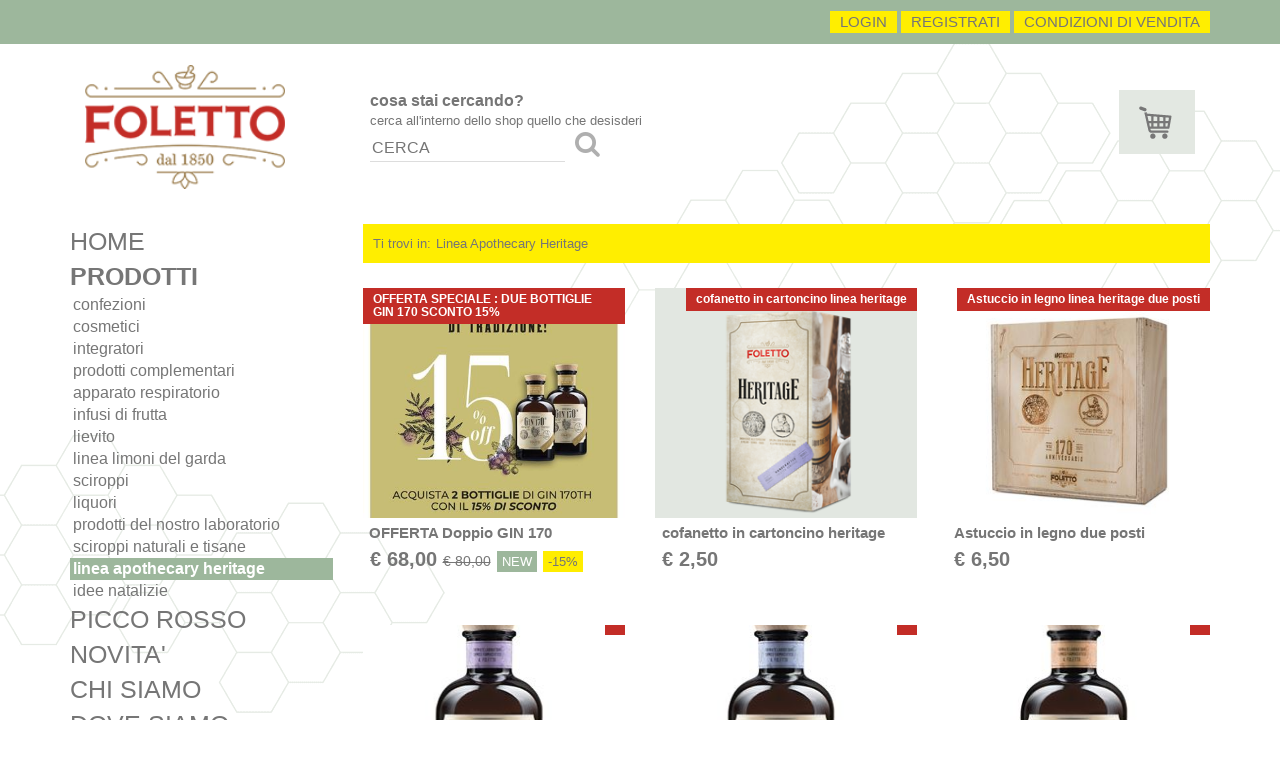

--- FILE ---
content_type: text/html; charset=utf-8
request_url: https://www.foletto.net/it-it/store/browse/73/linea-apothecary-heritage
body_size: 7376
content:


<!DOCTYPE HTML PUBLIC "-//W3C//DTD XHTML 1.0 Transitional//EN" "http://www.w3.org/TR/xhtml1/DTD/xhtml1-transitional.dtd">

<html lang="it" xml:lang="it" xmlns="http://www.w3.org/1999/xhtml">
<head>
    <link rel="alternate" hreflang="x-default" href="http://www.foletto.net/" />
    
<meta property="og:title" content="A.Foletto Shop - Store"/>
<meta property="og:type" content="website"/>


<meta property="og:site_name" content="A.Foletto Shop"/>

<meta property="og:description" content="Cosmetici Foletto, A.Foletto,Crema dermatologica, Detergenti e shampoo,Picco rosso Trentino,liquore superalcolico Trentino,liquore superalcolico,liquore superalcolico aromatico alle fragole,Picco rosso liquore superalcolico,Foletto"/>

    <meta http-equiv="Content-Language" content="it" />
    <meta charset="utf-8" />
    <meta http-equiv="Content-Type" content="text/html; charset=utf-8" />
    <meta name="viewport" content="width=device-width, user-scalable=yes, initial-scale=1.0, minimum-scale=1.0, maximum-scale=5.0" />
    <!--[if ie]><meta content='IE=8' http-equiv='X-UA-Compatible'/><![endif]-->
    <meta name="title" content="Linea Apothecary Heritage   - A.Foletto Shop" />
    <meta name="ROBOTS" content="INDEX,FOLLOW" />
    <meta name="description" content="Cosmetici Foletto, A.Foletto,Crema dermatologica, Detergenti e shampoo,Picco rosso Trentino,liquore superalcolico Trentino,liquore superalcolico,liquore superalcolico aromatico alle fragole,Picco rosso liquore superalcolico,Foletto" />
    <meta name="abstract" content="Cosmetici Foletto, A.Foletto,Crema dermatologica, Detergenti e shampoo,Picco rosso Trentino,liquore superalcolico Trentino,liquore superalcolico,liquore superalcolico aromatico alle fragole,Picco rosso liquore superalcolico,Foletto" />
    <meta name="keywords" content="Cosmetici Foletto, A.Foletto,Crema dermatologica, Detergenti e shampoo,Picco rosso Trentino,liquore superalcolico Trentino,liquore superalcolico,liquore superalcolico aromatico alle fragole,Picco rosso liquore superalcolico,Foletto" />
    <meta name="author" content="Tecnoprogress.net" />
    <meta name="publisher" content="Tecnoprogress.net" />
    <meta name="copyright" content="Tecnoprogress.net" />
    <meta name="creation_Date" content="01/10/2014" />
    <meta name="Expires" content="7 days" />
    <meta name="revisit-after" content="2 days" />
    <title>Linea Apothecary Heritage   - Cosmetici Foletto, A.Foletto,Crema dermatologica, Detergenti e shampoo,Picco rosso Trentino,liquore superalcolico Trentino,liquore superalcolico,liquore superalcolico aromatico alle fragole,Picco rosso liquore superalcolico,Foletto - A.Foletto Shop</title>
    <!-- font -->
    <link href='http://fonts.googleapis.com/css?family=Open+Sans:300italic,400italic,600italic,700italic,400,300,600,700' rel='stylesheet' type='text/css' />
    <link rel="stylesheet" href="/Content/jquery.mCustomScrollbar.css">
	<link rel="stylesheet" href="https://maxcdn.bootstrapcdn.com/font-awesome/4.5.0/css/font-awesome.min.css">
	<link rel="stylesheet" type="text/css" href="/Content/prettyPhoto.css" />
	<!-- Latest compiled and minified CSS -->
    <link rel="stylesheet" href="https://maxcdn.bootstrapcdn.com/bootstrap/3.3.7/css/bootstrap.min.css" integrity="sha384-BVYiiSIFeK1dGmJRAkycuHAHRg32OmUcww7on3RYdg4Va+PmSTsz/K68vbdEjh4u" crossorigin="anonymous">
    <link href="/Content/Style.css" rel="stylesheet" type="text/css" />
    
		
	
    <!-- Latest compiled and minified JavaScript -->
    <script src="/Scripts/jquery-1.11.0.js"></script>
    <script src="https://maxcdn.bootstrapcdn.com/bootstrap/3.3.7/js/bootstrap.min.js" integrity="sha384-Tc5IQib027qvyjSMfHjOMaLkfuWVxZxUPnCJA7l2mCWNIpG9mGCD8wGNIcPD7Txa" crossorigin="anonymous"></script>	
    <script src="/Scripts/jquery.mCustomScrollbar.concat.min.js"></script>
    <script type="text/javascript" src="/Scripts/jquery.prettyPhoto.js"></script>
    <script type="text/javascript">
        $(document).ready(function () {
            $("a[rel^='pretty']").prettyPhoto({ social_tools: false, overlay_gallery: true, deeplinking: false });
        });
    </script>
	
	
	
    

	<!-- <script async src="https://www.googletagmanager.com/gtag/js?id=G-Z4QPL5ZD7D"></script> --><!-- <script>
	window.dataLayer = window.dataLayer || [];
	function gtag(){dataLayer.push(arguments);}
	gtag('js', new Date());
	gtag('config', 'G-Z4QPL5ZD7D', { 'anonymize_ip': true });
</script> -->

<!-- Meta Pixel Code -->
<script>
!function(f,b,e,v,n,t,s)
{if(f.fbq)return;n=f.fbq=function(){n.callMethod?
n.callMethod.apply(n,arguments):n.queue.push(arguments)};
if(!f._fbq)f._fbq=n;n.push=n;n.loaded=!0;n.version='2.0';
n.queue=[];t=b.createElement(e);t.async=!0;
t.src=v;s=b.getElementsByTagName(e)[0];
s.parentNode.insertBefore(t,s)}(window, document,'script',
'https://connect.facebook.net/en_US/fbevents.js');
fbq('init', '1230375664986295');
fbq('track', 'PageView');
</script>
<noscript><img height="1" width="1" style="display:none"
src="https://www.facebook.com/tr?id=1230375664986295&ev=PageView&noscript=1"
/></noscript>
<!-- End Meta Pixel Code -->



    <script async type="text/plain" class="_iub_cs_activate" src="https://www.googletagmanager.com/gtag/js?id="></script>
    <script>window.dataLayer = window.dataLayer || [];function gtag(){dataLayer.push(arguments);}gtag('js', new Date());gtag('config', '', { 'anonymize_ip': true });</script>

    <style>
        @media (max-width: 767px) {
            .searchbar {text-align:center;color:#fff !important;height:auto;}
            .searchbar form {text-align:center;padding:10px 0;}
            .searchbar .search-query {padding:5px 10px;margin:5px 0;}
            .searchbar .bottone_cerca {background-color:#fff;padding:6px 15px 8px 15px;}
            .searchbar i.fa {color:#9DB79C;font-size:19px;}
        }
    </style>
	<script type="text/javascript"> var _iub = _iub || []; _iub.csConfiguration = {"lang":"it","siteId":1278985,"banner":{"textColor":"#ffffff","backgroundColor":"#7c9f7b"},"cookiePolicyId":63947841}; </script><script type="text/javascript" src="//cdn.iubenda.com/cs/iubenda_cs.js" charset="UTF-8" async=""></script>

                
                
            <script type="text/javascript">
            var _iub = _iub || [];
            _iub.csConfiguration = {"invalidateConsentWithoutLog":true,"consentOnContinuedBrowsing":false,"perPurposeConsent":true,"lang":"it","siteId":1278985,"cookiePolicyId":63947841, "banner":{ "slideDown":false,"rejectButtonDisplay":true,"listPurposes":true,"explicitWithdrawal":true,"position":"bottom","acceptButtonDisplay":true,"customizeButtonDisplay":true }};
            </script>
            <script type="text/javascript" src="//cdn.iubenda.com/cs/iubenda_cs.js" charset="UTF-8" async></script>
        
            </head>
        
	
	
	
	
<body id="shop">	
	
<div id="menuLevel">
	<div class="closeButton"><i class="fa fa-times" aria-hidden="true"></i></div>
	<h3>MENU</h3>
	<hr/>
	<div>
<ul class="menu">	
	<li ><a href="/">HOME</a></li>
	<li class="selezionato"><a href="/it-it/store/index">PRODOTTI</a></li>
	<li> 

        <ul class="sottomenu">
            <li class="cat-2  ">
                <a href="/it-it/store/browse/2/confezioni" title="home categorylist 73">Confezioni</a>
            </li>
            <li class="cat-3  ">
                <a href="/it-it/store/browse/3/cosmetici" title="home categorylist 73">Cosmetici</a>
            </li>
            <li class="cat-83  ">
                <a href="/it-it/store/browse/83/integratori" title="home categorylist 73">Integratori</a>
            </li>
            <li class="cat-39  ">
                <a href="/it-it/store/browse/39/prodotti-complementari" title="home categorylist 73">Prodotti complementari</a>
            </li>
            <li class="cat-82  ">
                <a href="/it-it/store/browse/82/apparato-respiratorio" title="home categorylist 73">Apparato respiratorio</a>
            </li>
            <li class="cat-36  ">
                <a href="/it-it/store/browse/36/infusi-di-frutta" title="home categorylist 73">Infusi di frutta</a>
            </li>
            <li class="cat-4  ">
                <a href="/it-it/store/browse/4/lievito" title="home categorylist 73">Lievito</a>
            </li>
            <li class="cat-81  ">
                <a href="/it-it/store/browse/81/linea-limoni-del-garda" title="home categorylist 73">Linea Limoni del Garda</a>
            </li>
            <li class="cat-7  ">
                <a href="/it-it/store/browse/7/sciroppi" title="home categorylist 73">Sciroppi</a>
            </li>
            <li class="cat-5  ">
                <a href="/it-it/store/browse/5/liquori" title="home categorylist 73">Liquori</a>
            </li>
            <li class="cat-43  ">
                <a href="/it-it/store/browse/43/prodotti-del-nostro-laboratorio" title="home categorylist 73">Prodotti del nostro laboratorio</a>
            </li>
            <li class="cat-48  ">
                <a href="/it-it/store/browse/48/sciroppi-naturali-e-tisane" title="home categorylist 73">Sciroppi Naturali e Tisane</a>
            </li>
            <li class="cat-73  selezionato">
                <a href="/it-it/store/browse/73/linea-apothecary-heritage" title="home categorylist 73">Linea Apothecary Heritage</a>
            </li>
            <li class="cat-76 last ">
                <a href="/it-it/store/browse/76/idee-natalizie" title="home categorylist 73">IDEE NATALIZIE</a>
            </li>
            <div class="clear"></div>
        </ul>
        <div class="clear"></div>
    

                    </li>
	<li ><a href="/it-it/store/browse/22/Linea-Picco-Rosso">PICCO ROSSO</a></li>
	<li ><a href="/it-it/store/new/-1">NOVITA'</a></li>
	<li ><a href="/it-it/home/page/5/chi-siamo">CHI SIAMO</a></li>
	<li ><a href="/it-it/home/page/6/dove-siamo">DOVE SIAMO</a></li>
	
	<li class="last "><a href="/it-it/home/contatti">CONTATTI</a></li>
	<div class="clear"></div>
</ul></div>
</div>	
	
	
	
<div class="topBar">
	<div class="container">
		<div class="row">
			<div class="col-xs-12">
			    

<div id="menu_top">
    <div id="loggedin">
    </div>
    <div id="loginbutton">
		 
       
            
                <a class="btnFunction" id="loginLink" href="/it-it/account/login">login</a>
                <a class="btnFunction" id="registerLink" href="/it-it/account/register">registrati</a>
            
		 <a style="margin-right:0px;" class="btnFunction txtCondizVendita" href="/it-it/home/page/7/condizioni_vendita">condizioni di vendita</a>
    </div>
</div>
			
			</div>
		</div>
	</div>
</div>	
			
	

<header id="top">
    <div class="container">
	    <div class="container-fluid">
		    <div class="row contentTOP">
			    <div class="col-sm-3 col-xs-12 contentLogo" >
					<a href="/it-it" title="A.Foletto Shop"><img src="/assets/images/Foletto_logo.png" /></a>
			    </div>
			    <div class="col-sm-7 col-xs-10 colSearchTop">
			        <div class="searchbar">
				        <div class="box_cerca">
				        <span>
				        <strong>cosa stai cercando?</strong>
				        <br />cerca all'interno dello shop quello che desisderi
				        </span>
<form action="/it-it/Store/Browse/73/linea-apothecary-heritage" method="get">				        <input type="text" name="search" title="cerca" placeholder="CERCA" class="inputsearch input-block-level search-query" />
				        <button type="submit" class="bottone_cerca"><i class="fa fa-search" aria-hidden="true"></i></button>
				        <div class="clear"></div>
</form>				        </div>
			        </div>	
		        </div>
			    <div class="col-sm-2 col-xs-12">
				    <div class="box_carrello">
                        <a href="/it-it/ShoppingCart/Index" class="tasto_carrello"><img src="/images/icona_carrello.png" /></a>
                    </div>
			    </div>
				<div id="btnMenu">
				  <button type="button">
					  <span class="icon-bar"></span>
					  <span class="icon-bar"></span>
					  <span class="icon-bar"></span>
				  </button>
				</div>
						
		    </div>
        </div>
    </div>
</header>
						
<main id="middle">
    <div class="container">
		<div class="row">
			<div class="sidebar col-sm-3">
				<div id="box_menu">
					
<ul class="menu">	
	<li ><a href="/">HOME</a></li>
	<li class="selezionato"><a href="/it-it/store/index">PRODOTTI</a></li>
	<li> 

        <ul class="sottomenu">
            <li class="cat-2  ">
                <a href="/it-it/store/browse/2/confezioni" title="home categorylist 73">Confezioni</a>
            </li>
            <li class="cat-3  ">
                <a href="/it-it/store/browse/3/cosmetici" title="home categorylist 73">Cosmetici</a>
            </li>
            <li class="cat-83  ">
                <a href="/it-it/store/browse/83/integratori" title="home categorylist 73">Integratori</a>
            </li>
            <li class="cat-39  ">
                <a href="/it-it/store/browse/39/prodotti-complementari" title="home categorylist 73">Prodotti complementari</a>
            </li>
            <li class="cat-82  ">
                <a href="/it-it/store/browse/82/apparato-respiratorio" title="home categorylist 73">Apparato respiratorio</a>
            </li>
            <li class="cat-36  ">
                <a href="/it-it/store/browse/36/infusi-di-frutta" title="home categorylist 73">Infusi di frutta</a>
            </li>
            <li class="cat-4  ">
                <a href="/it-it/store/browse/4/lievito" title="home categorylist 73">Lievito</a>
            </li>
            <li class="cat-81  ">
                <a href="/it-it/store/browse/81/linea-limoni-del-garda" title="home categorylist 73">Linea Limoni del Garda</a>
            </li>
            <li class="cat-7  ">
                <a href="/it-it/store/browse/7/sciroppi" title="home categorylist 73">Sciroppi</a>
            </li>
            <li class="cat-5  ">
                <a href="/it-it/store/browse/5/liquori" title="home categorylist 73">Liquori</a>
            </li>
            <li class="cat-43  ">
                <a href="/it-it/store/browse/43/prodotti-del-nostro-laboratorio" title="home categorylist 73">Prodotti del nostro laboratorio</a>
            </li>
            <li class="cat-48  ">
                <a href="/it-it/store/browse/48/sciroppi-naturali-e-tisane" title="home categorylist 73">Sciroppi Naturali e Tisane</a>
            </li>
            <li class="cat-73  selezionato">
                <a href="/it-it/store/browse/73/linea-apothecary-heritage" title="home categorylist 73">Linea Apothecary Heritage</a>
            </li>
            <li class="cat-76 last ">
                <a href="/it-it/store/browse/76/idee-natalizie" title="home categorylist 73">IDEE NATALIZIE</a>
            </li>
            <div class="clear"></div>
        </ul>
        <div class="clear"></div>
    

                    </li>
	<li ><a href="/it-it/store/browse/22/Linea-Picco-Rosso">PICCO ROSSO</a></li>
	<li ><a href="/it-it/store/new/-1">NOVITA'</a></li>
	<li ><a href="/it-it/home/page/5/chi-siamo">CHI SIAMO</a></li>
	<li ><a href="/it-it/home/page/6/dove-siamo">DOVE SIAMO</a></li>
	
	<li class="last "><a href="/it-it/home/contatti">CONTATTI</a></li>
	<div class="clear"></div>
</ul>
					<div class="clear"></div>
				</div>
			</div>
			

<div class="col-sm-9">

	<div id="percorso">
	<p>Ti trovi in:</p>
	
	<a href="/it-it/store/Browse/73/linea-apothecary-heritage?brandID=-1">Linea Apothecary Heritage</a>

	</div>






	<div class="" id="filtri">

		<div class="clear"></div>
	</div><!-- fine div dei filtri -->
	
	
	
	<div class="elenco_prodotti row">
	<div class=" col-sm-4 col-xs-6">
	<a href="/it-it/store/Details/1383/OFFERTA-Doppio-GIN-170?brandID=-1">
	<div class="imm_prod quadrata" title="OFFERTA Doppio GIN 170" style="background-image:url(/clientfiles/images/thumbs/20250414125924_gin-offerta.jpg);">
	
	</div>
	<div class="testo">
	<h4>OFFERTA Doppio GIN 170</h4>
	<h5>OFFERTA SPECIALE : DUE BOTTIGLIE GIN 170 SCONTO 15%</h5>
	<div class="prezzo">
€ 68,00	<span   class="prezzo_sbarrato"    >€ 80,00</span>
 <span class="new">NEW</span> 	 <span class="sconto">-15<span>%</span></span>	</div>
	</div>
	</a>
	</div>
	<div class=" col-sm-4 col-xs-6">
	<a href="/it-it/store/Details/1345/cofanetto-in-cartoncino-heritage?brandID=-1">
	<div class="imm_prod verticale" title="cofanetto in cartoncino heritage" style="background-image:url(/clientfiles/images/thumbs/20240119140407_cofanetto-cartoncino.png);">
	
	</div>
	<div class="testo">
	<h4>cofanetto in cartoncino heritage</h4>
	<h5>cofanetto in cartoncino linea heritage</h5>
	<div class="prezzo">
	<span >€ 2,50</span>
		</div>
	</div>
	</a>
	</div>
	<div class=" col-sm-4 col-xs-6">
	<a href="/it-it/store/Details/1338/Astuccio-in-legno-due-posti?brandID=-1">
	<div class="imm_prod verticale" title="Astuccio in legno due posti" style="background-image:url(/clientfiles/images/thumbs/20240119135750_cofanetto-2.jpg);">
	
	</div>
	<div class="testo">
	<h4>Astuccio in legno due posti</h4>
	<h5>Astuccio in legno  linea heritage due posti</h5>
	<div class="prezzo">
	<span >€ 6,50</span>
		</div>
	</div>
	</a>
	</div>
	<div class=" col-sm-4 col-xs-6">
	<a href="/it-it/store/Details/1217/Amaro-Proibito-500-ml-senza-Astuccio?brandID=-1">
	<div class="imm_prod verticale" title="Amaro Proibito 500 ml senza Astuccio" style="background-image:url(/clientfiles/images/thumbs/20191127132009_foletto_amaro_proibito_mr.jpg);">
	
	</div>
	<div class="testo">
	<h4>Amaro Proibito 500 ml senza Astuccio</h4>
	<h5></h5>
	<div class="prezzo">
	<span >€ 28,00</span>
		</div>
	</div>
	</a>
	</div>
	<div class=" col-sm-4 col-xs-6">
	<a href="/it-it/store/Details/1220/TINTURA-Stomatica-500ml-senza-Astuccio?brandID=-1">
	<div class="imm_prod verticale" title="TINTURA Stomatica 500ml senza Astuccio" style="background-image:url(/clientfiles/images/thumbs/20240119135632_stomatica_hd.jpg);">
	
	</div>
	<div class="testo">
	<h4>TINTURA Stomatica 500ml senza Astuccio</h4>
	<h5></h5>
	<div class="prezzo">
	<span >€ 28,00</span>
		</div>
	</div>
	</a>
	</div>
	<div class=" col-sm-4 col-xs-6">
	<a href="/it-it/store/Details/1221/BITTER-1850-500ml-senza-Astuccio?brandID=-1">
	<div class="imm_prod verticale" title="BITTER 1850 500ml senza Astuccio" style="background-image:url(/clientfiles/images/thumbs/20240119134811_bitter_hd.jpg);">
	
	</div>
	<div class="testo">
	<h4>BITTER 1850 500ml senza Astuccio</h4>
	<h5></h5>
	<div class="prezzo">
	<span >€ 27,00</span>
		</div>
	</div>
	</a>
	</div>
	<div class=" col-sm-4 col-xs-6">
	<a href="/it-it/store/Details/1232/GIN-170th?brandID=-1">
	<div class="imm_prod verticale" title="GIN 170th" style="background-image:url(/clientfiles/images/thumbs/20200511194856_foletto_heritage_gin_mr.jpg);">
	
	</div>
	<div class="testo">
	<h4>GIN 170th</h4>
	<h5>GIN  170th  41% VOL 500 ml</h5>
	<div class="prezzo">
	<span >€ 40,00</span>
 <span class="new">NEW</span> 		</div>
	</div>
	</a>
	</div>
	<div class=" col-sm-4 col-xs-6">
	<a href="/it-it/store/Details/1219/Vermut-1850--500ml-senza-Astuccio?brandID=-1">
	<div class="imm_prod verticale" title="Vermut 1850  500ml senza Astuccio" style="background-image:url(/clientfiles/images/thumbs/20240119134615_vermut_hd.jpg);">
	
	</div>
	<div class="testo">
	<h4>Vermut 1850  500ml senza Astuccio</h4>
	<h5></h5>
	<div class="prezzo">
	<span >€ 27,00</span>
		</div>
	</div>
	</a>
	</div>
	<div class=" col-sm-4 col-xs-6">
	<a href="/it-it/store/Details/1218/Astuccio-in-legno-linea-Heritage-?brandID=-1">
	<div class="imm_prod verticale" title="Astuccio in legno linea Heritage " style="background-image:url(/clientfiles/images/thumbs/20240119135904_cofanetto-1.jpg);">
	
	</div>
	<div class="testo">
	<h4>Astuccio in legno linea Heritage </h4>
	<h5></h5>
	<div class="prezzo">
	<span >€ 5,00</span>
		</div>
	</div>
	</a>
	</div>
	<div class="clear"></div>
	</ul>
</div>



</div>
			<div class="clear"></div>
		</div>
    </div>
</main>
			
<style type="text/css">
    #middle h2 {margin-bottom:15px;}
    #box_testo h2 {margin-bottom:30px;}
    #box_testo p {line-height:1.5em;}
    #box_testo p.evidenza {font-size:1.2em; font-weight:600}
    #box_testo .row {margin:30px 0;}

    #bottomInfo {margin-top:30px;}
</style>
    		
<section id="bottomInfo">
	<div id="bottomInfoMenu">
		<div class="container">
			<div class="row">
				<div class="col-xs-12">
					
                    <ul class="sottomenu">
                        <li ><a href="/it-it/home/page/5/chi-siamo">CHI SIAMO</a></li>
	                    <li ><a href="/it-it/home/page/6/dove-siamo">DOVE SIAMO</a></li>
	                    
	                    <li class="last "><a href="/it-it/home/contatti">CONTATTI</a></li>
                        <div class="clear"></div>
                    </ul>
				</div>
			</div> 
		</div>
	</div>
	<div id="fasciaInfo">
		<div class="container">
				<div class="row">
					<div class="col-xs-4">												
				        <a href="/it-it/home/contatti">
				            <h5>per qualsiasi informazione</h5>
				            <p>CONTATTACI SENZA ESITARE</p>
				        </a>
				    </div>
				    <div class="col-xs-4">
				        <a href="/it-it/store/featured">
				            <h5>Scopri la varietà di prodotti di nostra produzione!</h5>
				            <p>ALCUNI PRODOTTI CHE CONSIGLIAMO</p>
				        </a>
				    </div>
    				<div class="col-xs-4">
				    <a href="/it-it/home/page/7/condizioni_vendita">
				        <h5>SPEDIZIONE GRATUITA</h5>
				        <p>solo in Italia<br />per ordini superiori a 100€</p>
				    </a>
			    </div>
			</div>
		</div>
	</div>
</section>			
<footer>
	<div class="container">
	    <div class="row">
		    <div class="col-sm-12"><img src="/assets/images/Foletto_logo.png" alt="Foletto.com" width="130" /></div>
	    </div>
	    <div class="row">
		    <div class="col-sm-12">
		        <p>
			        A.Foletto Shop - LEDRO (TN) 38067<span class="hidden-xs"> - </span><br class="visible-xs" />
                    <a href="/it-it/home/contatti" class="btn-mob"><span class="hidden-xs">info@foletto.net</span><i class="fa fa-envelope-o visible-xs" aria-hidden="true"></i></a>
                    <span class="hidden-xs"> - <a href="/it-it/home/contatti">ordini@foletto.net</a></span>
                    <span class="hidden-xs"> - </span><a href="tel:+39 0464 591038" class="btn-mob"><span class="hidden-xs">Tel. +39 0464 591038</span><i class="fa fa-phone visible-xs" aria-hidden="true"></i></a>
                    <span class="hidden-xs"> / <a href="tel:+39 0464 591749">+39 0464 591749</a></span>
                    <span class="hidden-xs"> - </span><br class="visible-xs" /><span class="small">P.Iva 01406250223</span>
                </p>
		    </div>
	    </div>
	    <div class="row">
		    <div class="col-sm-12">
		        <div id="widgetTP">
				<div class="clear"></div>
				<style type="text/css">
					#newconcept {padding:10px 0px; text-align:right; font-weight:400; font-size:7pt; z-index:2;line-height:14px;position:relative;z-index:10;}
					#newconcept a {font-size:7pt; font-family:Verdana; /*color:#b4b4b4; color:#b2b2b2;*/ font-weight:bold; font-stretch:expanded;}
					#newconcept a#link_privacy {font-size:9pt;font-weight:400;}
					#newconcept a:hover {color:#E97D00;}
					#newconcept #data_progetto {display:none;}
				</style>
				<div id="newconcept">
					
						<a id="link_privacy" href="https://www.iubenda.com/privacy-policy/63947841/full-legal" data-ajax="false" target="_blank">policy privacy e cookie</a><br>
					
					<span class="conceptlink">Concept by <a target="_blank" href="https://www.tecnoprogress.net/">tecnoprogress.net</a><span id="data_progetto">© 2018</span></span>
				</div>
				<div class="clear"></div></div>
		        <style>#newconcept {text-align:center;}</style>
		    </div>
    	</div>
	</div>
</footer>
    <script type="text/javascript">
	$('#btnMenu').click(function()
	{
        $('#menuLevel').
		animate({"left":"0px"}, 1000);
       });
	  $('.closeButton').click(function()
		{
        $('#menuLevel').animate({"left":"-250px"}, 1000);
		});
    </script>	
    
<script type="text/javascript">
$(window).load(function () {
//var activeIndex = $("#cat-73").data("index");
//$(".accordion").accordion("option", "active", activeIndex);
$(".cat-73").addClass("selezionato");
});
</script>

</body>
</html>




--- FILE ---
content_type: text/css
request_url: https://www.foletto.net/Content/Style.css
body_size: 8182
content:
html,
body {}
body {width:100%; color:#767676; margin:0; padding:0; font-family: 'Open Sans', Arial, Helvetica; font-size:11pt; /* text-align:center;*/}
.wrapper {position:relative; width:980px; margin:0 auto; text-align:left; z-index:2;}

/*html {background: url(/Images/sfondo_righe.png) repeat top center;}*/
.sfondo-left, sfondo-right {background: url(/Images/sfondo_righe.png) repeat top center;}
.sfondo-left {}
body {background: url(/Images/sfondo_nidoape.gif) repeat-y top center; }

pre {font-family: 'Open Sans', Arial, Helvetica; font-size:14px;}

.g-recaptcha {border: none;}
.g-recaptcha>div {margin: 0 auto 2rem auto;}

#top,
#middle,
#bottom {position:relative; width:100%;}

/*CARATTERISTICHE GENERICHE*/

    .field-validation-error {color:Red;}
	h1,h2,h3,h4,h5,h6,h7,ul,li,p,img,pre {margin:0; padding:0; border:0;}
	ul li {list-style-type:none;}
	ul li.last {margin:0; border:0;}
	.clear {clear:both; margin:0; padding:0;}
	#box_testo .clear {padding:1px 0 0 0;}
	.right {float:right;}
	.left {float:left;}
	.allineamento_dx {text-align:right;}
	
	a {color:#767676; text-decoration:none;}
	a:hover {color:#333;}
	
	.column {position:relative; width:96%; margin:0;}
	.column.left,
	.column.right {width:45%;}
	
	.column a {color:#1f1f1f; text-decoration:none;}
	.column a:hover {color:#c32d27;}
		
	a.indietro,
	.indietro {display:block; margin:10px auto;  padding:10px; color:#767676 !important; background:#e2e7e1 !important; font-weight:normal; font-size:12pt; border:0; text-decoration:none; text-align:center; cursor:pointer;}

	a.indietro:hover,
	.indietro:hover {color:#767676 !important; background:#ffed00 !important;}
	
	a.indietro.right,
	.indietro.right {float:right; margin:15px 0 0 10px;}
				
	.sf {position:absolute; top:0; left:0; width:100%; height:100%; opacity:0.80; -moz-opacity:0.80; filter:alpha(opacity=80); z-index:0;}
	
	/*.imm img {position:absolute; width:100%; height:auto;}
		.imm.orizzontale img {left:50%; width:160%; margin:0 0 0 -80%;}
		.imm.verticale img {top:-15%;}
	.imm img.noresize {width:auto; height:auto;}*/
	
	table {border-collapse:collapse; width:100%; margin:0 0 10px 0;}
	table tr td {padding:5px; border-bottom:1px solid #767676;}
	.testo_piccolo {font-size:7pt; font-weight:bold;}
	.bg {background:#fff; padding:0 5px;}

/*Fine CARATTERISTICHE GENERICHE*/

#vendita ul li{padding:initial;list-style-type:initial;margin:initial;padding-left:15px;}
/* TOP */

	#top {height:180px; padding:1px 0;  width:100%;   }
	.contentTOP > div { padding-top: 20px; }
	.topBar { background:#9db79c; width:100%; height:44px;}
	
	.navbar { min-height:auto; }
	
	#menu_top { width:100%; margin:0; padding:0;}
	#menu_top .sf {}
	#menu_top #box_log,
	#menu_top .tasto_carrello {position:relative; float:left; z-index:2;}
	#menu_top .tasto_carrello {margin:0 0 0 15px;}
    #loggedin {float:left; color:#fff; margin-top:5px; line-height:15px;  }
    #loggedin a {color:#fff;}
    #loginbutton {float:right;margin-top:12px;}
    #loginbutton a {color:#fff;}
    .btnFunction,.btnArea {background-color:#ffee00;padding:3px 10px;color:#767676 !important;text-transform:uppercase;}
    .btnArea {background-color:#0B7A4C;color:#ffeb00 !important;}
	
	ul.menu {margin:0 0 40px 0;}
		#home ul.menu {margin-top:25px;}
		#bottom ul.menu {float:left; margin:0 0 20px 0;}
        #box_menu ul.menu {width:100%;float:left;}
	ul.menu li {display:block; margin:0; padding:0; text-align:left;}
	ul.menu li.last {margin:0;}
	ul.menu li a {font-size:25px; color:#767676; /* text-transform:uppercase; */ font-weight:normal;}
	ul.menu li.selezionato a {font-weight:700;}
	ul.menu li a:hover,
		#bottom ul.menu li a:hover {color:#9db79c; text-decoration:none;}
						
	#top h4#slogan {width:60%; height:55px; float:left; margin:55px auto 0 auto; font-size:10pt; line-height:30px; overflow:hidden; font-weight:300; color:#fff; text-align:left; text-transform:lowercase;}
		#home #top h4#slogan {width:50%; height:auto; margin:55px auto 0 auto; font-size:25pt; line-height:40px;}
	#top h4#slogan strong {font-size:28pt; line-height:55px; text-transform:uppercase; font-weight:300;}
		#home #top h4#slogan strong {font-size:45pt; line-height:55px;}
	
	#top .dida {display:none; position:absolute; bottom:-60px; right:0; width:300px; padding:10px; text-align:left; z-index:4;}
		#home #top .dida {display:block;}
	#top .dida .sf {background:#e2e7e1;}
	#top .dida p {position:relative; color:#fff; font-size:11pt; z-index:2;}
	
	/*.box_cerca,
	#top .box_cerca {float:right; margin:0;}
	.box_cerca input,
	#top .box_cerca input {float:left; width:150px !important; height:55px; padding:0 10px; font-weight: 500; border:0; background:#f5f5f5; color:#e2e7e1;}
	.box_cerca button,
	#top .box_cerca button {float:right; display:block; cursor:pointer; width:55px; height:55px; border:0; margin:0; padding:0; background:#f5f5f5;}
    */
	
	#vetrina_top {margin:0 0 20px 0; }
	
	/* sottomenu */
	
		#box_sottomenu {position:absolute; bottom:-44px; left:0; width:100%; padding:10px 0; z-index:1;}
		#box_sottomenu .sf {background:#e2e7e1;}
		/*				
		ul.sottomenu {position:relative; z-index:2;}
		ul.sottomenu li {position:relative; display:block; margin:0 5px 0 0; text-align:left; margin:0;}
		ul.sottomenu li.last {margin:0;}
		ul.sottomenu li a {display:block; font-size:16px; padding:0 3px; color:#767676; /* text-transform:lowercase;}
		ul.sottomenu li a:hover,
		ul.sottomenu li.selezionato a {color:#fff; background:#9db79c;} */
		
		#box_menu ul.sottomenu {position:relative; z-index:2;}
		#box_menu ul.sottomenu li {position:relative; display:block; margin:0 5px 0 0; text-align:left; margin:0;}
		#box_menu ul.sottomenu li.last {margin:0;}
		#box_menu ul.sottomenu li a {display:block; font-size:16px; padding:0 3px; color:#767676;  text-transform:lowercase;}
		ul.sottomenu li a:hover,
		ul.sottomenu li.selezionato a {color:#fff; background:#9db79c; text-decoration:none; color:#fff!important;} 

        #bottomInfoMenu {background-color:#ffed00;}

        #bottomInfoMenu ul.sottomenu { margin:0; padding:0; text-align:center;}
        #bottomInfoMenu ul.sottomenu li{display:inline;}
		
        #bottomInfoMenu ul.sottomenu li a{padding:10px; display:inline-block;  font-size:16px;}
		#bottomInfoMenu ul.sottomenu li a:hover, #bottomInfoMenu ul.sottomenu li.selezionato a {color:#fff; background:#9db79c; text-decoration:none;} 
	/* Fine sottomenu */
	
    .searchbar {height:100px; margin-top:25px; text-align:left;}
    .searchbar span {font-size:13px;}
    .searchbar span strong {font-size:16px;font-weight:700;}
    .searchbar .inputsearch {border:none;border-bottom:1px solid #ddd;color:#ccc !important;padding:2px;font-size: 16px;}
    .searchbar .bottone_cerca {background:none;border:none;}
	.searchbar i.fa { font-size:20pt; color:#afafaf;}
    
    .box_carrello {margin-top:25px; text-align:right;}
	
	.contentLogo {  text-align:left; }
	.contentLogo img { width:200px; max-width:100%;  }

/* Fine TOP */

/* MIDDLE */

	#middle {background:none; color:#767676; margin:0; }
	
    .sidebar {}
    .content {width:780px; float:right;}
    .content .wrapper {width:100%;}
    #box_testo ul {margin:0px 0 0 20px; padding:0;}
    #box_testo h4 {margin:30px 0 15px 0;}

		
    .bere_responsabile	{font-weight:bold;color:#8a0000;}
	/* percorso */

		#percorso {padding:10px;background-color:#ffee00; font-size:8pt; }
		#percorso * { float:none; clear:inherit; }
		#percorso p {float: left;padding-right: 5px; font-size: 10pt;}
		#percorso a {font-size: 10pt;}
		
		
		/*#percorso .column.left {width:auto; padding:0;}
		#percorso .column.right {width:auto; padding:0;}
		
		#percorso .column.left p {margin:0px 0 0 0;}
		
	
		#percorso ul {float:left; margin:0px 0 0 10px;}
		#percorso ul li {display:block; float:left; margin:0 5px 0 0; padding:0;}
		#percorso ul li a {display:inline; color:#767676;}
		#percorso ul li h3,
		#percorso ul li h4,
		
		#percorso ul li h3 {text-transform:uppercase;}
		#percorso ul li.last {border:0; color:#767676;}
		#percorso .left {width:80%;}
		#percorso .risultati {width:auto; margin:0 10px 0 0; font-weight:bold;}
		#percorso .risultati p {color:#fff; padding:3px 5px; font-style:italic; text-align:center;}
		*/
		
		#filtri {width: 100%; font-size: 11pt; margin-top: 15px; margin-bottom:15px;}
		#filtri p {float:left; font-weight:normal;}
		#filtri ul {float:left; margin:2px 0 0 10px;}
		#filtri ul li {display:block; float:left; padding:0 10px 0 0;}
		#filtri ul li a {font-weight:900;}
		#filtri ul li.selezionato a{background-color:#fff;padding:3px 7px;}

		.box_paginazione {float:right; width:48%; margin:10px 0 0 0;}
		.box_paginazione .paginazione p {float:left; margin:4px 7px 0 0;}
		.box_paginazione a.indietro {font-size:8pt; margin:0 7px 0 0; padding:5px 7px;}
		.box_paginazione a.indietro.last {margin:0;}
	
	/* Fine percorso */
			
		.elenco_prodotti {margin-top:25px;}
		/*.elenco_prodotti {width: 100%; margin: 0 auto; margin-top: 20px; float: left; }*/
		.elenco_prodotti .col-sm-4 {text-align:center;  margin-bottom: 25px;}
		.elenco_prodotti .col-sm-4 a {  }
		.elenco_prodotti .col-sm-4 .testo { min-height:65px; }
		/*.elenco_prodotti li.last {margin:0;}*/
        /*.elenco_prodotti li:nth-child(4n+1) {clear:both;}*/
		.elenco_prodotti .col-sm-4 h4 {width:95%; margin:0 auto; font-size:11pt; color:#767676; line-height:17px; font-weight:600; text-align:left; margin-top:7px;}
        .elenco_prodotti.categoria .col-sm-4 h4 {font-size:18px;}
		.elenco_prodotti .col-sm-4 h5 {width: auto; margin: 0 auto; font-size: 9pt; color: #fff; font-weight: 600; text-align: left; position: absolute; top: 0; right: 0; background: #c32d27; z-index: 6;padding: 5px 10px;}
		.elenco_prodotti .col-sm-4 a,
		.elenco_prodotti .col-sm-4 a:hover {position:relative; display:block; width:100%; color:#767676; padding-bottom:10px; text-decoration:none;}
        .elenco_prodotti .col-sm-4 a:hover,
        .elenco_prodotti .col-sm-4 a:hover h4,
        .elenco_prodotti .col-sm-4 a:hover h5 {background-color:#9db79c;color:#fff !important;}
		
		.elenco_prodotti .col-sm-4 .imm_prod { position:relative; width:100%; height:230px; padding:0; background:#e2e7e1; text-align:center; overflow:hidden; background-position:center center;background-repeat:no-repeat; background-size:cover; }
        .elenco_prodotti.categoria .col-sm-4 .imm_prod {height:180px; }
		.elenco_prodotti .col-sm-4 .imm_prod img {width:100%; height:auto; z-index:1;}
		.elenco_prodotti .col-sm-4 .imm_prod.quadrata img {width:100%; height:auto; z-index:1;}
		.elenco_prodotti .col-sm-4 .imm_prod.logo_prod img {width:60%; height:auto; margin:40px 0 0 0; z-index:1;}
		.elenco_prodotti .col-sm-4 .imm_prod.verticale img {width:100%; height:auto; z-index:1;}
		.elenco_prodotti .col-sm-4 .imm_prod img.noresize {width:auto; height:auto;}
		
		@media (min-width:769px) {
			.elenco_prodotti .col-sm-4:nth-child(3n+1), .elenco_prodotti.categorie .col-sm-4:nth-child(3n+1)  {clear:both;}
		}
		@media (max-width:768px) {
			.elenco_prodotti .col-sm-4:nth-child(2n+1), .elenco_prodotti.categorie .col-sm-4:nth-child(2n+1)  {clear:both;}
		}
		

        
        .elenco_prodotti li .sconto,
		.elenco_prodotti li .new,
		.sconto,
		.new {position:relative; bottom:0px; right:0px; font-size:13px;width:30px; font-weight:normal; padding:3px 5px; color:#767676; background:#ffed00; z-index:2;}
		.new {background:#9db79c !important; color:#fff !important;}
		#dettaglio_prodotto .sconto,
		#dettaglio_prodotto .new {top:20px; left:20px; font-size:12pt; bottom:inherit;}
		
		
		ul.elenco_prodotti li .prezzo,
		.prezzo {width:100%; margin:3px auto 0 auto; font-size:20px; font-weight:bold; text-align:left; margin-left: 7px;}
		ul.elenco_prodotti li .prezzo .prezzo_sbarrato,
		.prezzo_sbarrato {font-weight:normal; text-decoration:line-through; font-size:14px;}
		
		ul.elenco_prodotti li .testo {position:relative; bottom:0; left:0; width:100%; margin:0; padding:7px 0;}
		
		
		
		.column {position:relative; width:100%; margin:0 auto; padding:20px 0;}
		.column p {font-size:12pt;}
		.column h5 {margin:0 0 10px 0; font-size:14pt; font-weight:400;}
		.column ul li p {font-size:11pt;}
		.column ol li {margin:0 0 10px 0;}
			
	/* dettaglio prodotti */
	
		#dettaglio_prodotto {}
		
		#dettaglio_prodotto .content .imm_prod {position:relative; float:left; width:43%; height:auto; background:#fff; margin:0; text-align:center; padding:10px 0 !important;}
			#dettaglio_prodotto .content #box_imm_prod.senza_gallery .imm_prod {width:100%;}
		#dettaglio_prodotto .content .imm_prod.orizzontale img,
		#dettaglio_prodotto .content .imm_prod.verticale img {width:70%; height:auto; margin:0 auto;}
		#dettaglio_prodotto .content .imm_prod.verticale img {width:auto; height:300px;}
		#dettaglio_prodotto .content .imm_prod.verticale #gallery_prod img {width:100%; height:auto;}
		#dettaglio_prodotto .content .imm_prod.quadrata img {width:70%; height:auto; margin:0 auto;}
		#dettaglio_prodotto .content .imm_prod.verticale img.noresize {width:auto; height:auto;}
		#dettaglio_prodotto .content .imm_prod img.noresize {}
		
		#dettaglio_prodotto .testo {float:right; width:53%;}
		#dettaglio_prodotto .testo h2 {font-size:20pt; text-transform:uppercase;}
		#dettaglio_prodotto .testo .prezzo {width:100%; font-size:14pt;}
		#dettaglio_prodotto .testo .prezzo .prezzo_sbarrato {background:#e7d101; color:#1f1f1f; padding:0 5px;}
		
		
		ul#gallery_prod {position:absolute; top:0; right:30px; width:18%; margin:10px 0 0 0 !important;}
		ul#gallery_prod li {position:relative; display:block; margin:0 0 8px 0; border:3px solid #e9e8e8; background:#fff; text-align:center;}
		#dettaglio_prodotto .content ul#gallery_prod li .imm_prod {float:none; width:100%; height:auto; padding:5px 0 !important;}
		ul#gallery_prod li a {position:relative; display:block;}
		ul#gallery_prod li a .sf {display:none; background:#5d5d5d; opacity:0.50; -moz-opacity:0.50; filter:alpha(opacity=50); z-index:2;}
		ul#gallery_prod li a:hover .sf {background:#d9ff66;}
		
		/*
		
		#dettaglio_prodotto .content ul#gallery_prod li .imm_prod.orizzontale img,
		#dettaglio_prodotto .content ul#gallery_prod li .imm_prod.verticale img {width:100%; height:auto; margin:0 auto;}
		#dettaglio_prodotto .content ul#gallery_prod li .imm_prod.verticale img {width:20% !important; height:auto;}
				
		#dettaglio_prodotto #box_carrello {margin:0;}
		#dettaglio_prodotto #box_carrello form {width:100%;}
		#dettaglio_prodotto #box_carrello .input_text {position:absolute; top:50%; right:5%; height:32px; width:60px; margin:-16px 0 0 0; padding:0 10px; border-radius:5px; background:#eeefef; border:1px solid #e2e2e2; z-index:99;}
		
		
		
		/* caratteristiche specifiche AGGIUNGI DETTAGLIO PRODOTTO 
	
			#dettaglio_prodotto .content form {position:relative; width:100%;}
			#dettaglio_prodotto .content form button {position:relative; left:0; right:0;}
	
			#dettaglio_prodotto a.aggiungi,
			#dettaglio_prodotto button.aggiungi {position:relative; display:block; border:0; width:100% !important; height:auto; text-align:center; background:#e2e7e1; margin:0 auto; padding:20px 5% !important; font-size:9pt !important; color:#767676; text-align:center; cursor:pointer; font-family: 'Roboto Condensed'; z-index:1;}
			#dettaglio_prodotto button.aggiungi p {position:relative; font-weight:700; width:45%; padding:0; margin:0 auto;} 
			#dettaglio_prodotto button.aggiungi p img {position:absolute; top:70%; right:0; margin:-15px -10px 0 0;} 
		
			#dettaglio_prodotto button.aggiungi:hover {background:#e7d101;}
		
			#dettaglio_prodotto .quantita { position:relative; display:block; width:100%; background:#fff; margin:5px 0 10px 0; padding:10px 0; }
			#dettaglio_prodotto .quantita p {margin:0 10px 0 0; font-weight:bold;}
			#dettaglio_prodotto .quantita .input_select {float:left; margin:0 0 0 5px; width:auto;}
			
		/* caratteristiche specifiche AGGIUNGI DETTAGLIO PRODOTTO */
		/*
		#dettaglio_prodotto #testo_html {margin:20px 0; padding:20px;}
		#dettaglio_prodotto #testo_html p {font-size:12pt;}
		#dettaglio_prodotto #testo_html .content ul li {list-style-type:disc !important;}
		
		#dettaglio_prodotto ul.caratteristiche {position:relative; width:100% !important; margin:0 !important; font-weight:400; font-size:10pt;}
		#dettaglio_prodotto ul.caratteristiche li {list-style-type:none !important; padding:3px 0;}
		#dettaglio_prodotto ul.caratteristiche li strong {font-weight:700; font-size:12pt;}
		#dettaglio_prodotto ul.caratteristiche li ul li {display:block; float:left; margin:0 5px 0 0; padding:12px 10px 8px 10px; background:#d8d8d8;}
		
		#dettaglio_prodotto .content ul.elenco_allegati {position:relative; margin:20px 0 0 0; right:-20px; float:right; width:280px;}
		#dettaglio_prodotto .content ul.elenco_allegati li {font-size:10pt; list-style-type:disc; margin:0 0 0 15px;}
		#dettaglio_prodotto .content ul.elenco_allegati li a {color:#686868;}
		#dettaglio_prodotto .content ul.elenco_allegati li a:hover {color:#f6811f; text-decoration:underline;}
		.content #box_testo a.indietro {position:relative; margin:10px 0 0 0; float:left;}
		*/
	
    .scheda_prodotto { margin:25px 0; }
		
	#dettaglio_prodotto .testo_html {margin:20px 0; padding:20px; }	
	/* Fine dettaglio prodotti */
	
	
	.dettaglio_prodotto h2 {font-weight:bold; text-transform:uppercase; margin-bottom:20px;}
	.dettaglio_prodotto #fascia_acquisto .disponibilita {margin-bottom:20px;}
	
	.dettaglio_prodotto .quantita { margin-bottom:20px; display:block; height:35px;}
	.dettaglio_prodotto .quantita p {float:left;}
	.dettaglio_prodotto .quantita input {float:right; width:60px; padding: 0 10px; border-radius: 5px; background: #eeefef; border: 1px solid #e2e2e2; height:30px;}
	
	.dettaglio_prodotto a.aggiungi,
	.dettaglio_prodotto button.aggiungi {display:block; border:0; width:100% !important; height:auto; text-align:center;margin:0 auto; padding:20px 5% !important; font-size:9pt !important; color:#767676; text-align:center; cursor:pointer; font-family: 'Roboto Condensed'; z-index:1;}
	.dettaglio_prodotto button.aggiungi p {position:relative; font-weight:700; width:45%; padding:0; margin:0 auto;} 
	.dettaglio_prodotto button.aggiungi p img {position:absolute; top:70%; right:0; margin:-15px -10px 0 0;} 

	.dettaglio_prodotto button.aggiungi:hover {background:#e7d101;}
	
	/* Pagine di servizio */
	
		#scheda_utente {padding:20px 0;}
		#login #form_login,
		.box_input,
		.box_input2 {background:#e2e7e1; float:left; margin:10px 30px 10px 0; padding:10px;}
		.box_input2 {float:none; width:500px;}
		#login input,
		fieldset input,
		.box_input input,
		.box_input2 input,
		.ui-dialog .ui-dialog.column input,
		#login textarea {  /* border:1px solid #767676; */ margin:5px 15px 5px 0; padding:5px;}
		.ui-dialog .ui-dialog.column input {margin:0;}
		#login label,
		fieldset label {width:150px; color:#fff; color:#767676;}
		#login input#RememberMe {width:auto; text-align:left;}
		fieldset {border:0;}
		#login table tr td {vertical-align:middle;}
		.box_input2 {margin:0; float:none;}
		.box_input2 select {width:200px !important; margin:0 0 10px 0; padding:3px; /* border:1px solid #767676; */}
		#dialog-newAddress .box_input {float:none; width:100%; color:#fff; margin:0; padding:0;}
		#login #form_login label,
		.box_input.vai_cassa,
		.box_input2.vai_cassa {color:#767676;}
		.box_input.vai_cassa a{color:#767676;text-decoration:underline;}
		.box_input.vai_cassa,
		.box_input2.vai_cassa {width:98%;}
	
	    #login #form_login button {background-color:#fff !important;}
        #login #form_login button:hover {color:#767676 !important; background:#ffed00 !important;}
	
		#feedback #login input,
		#feedback #login textarea,
		#lavora_con_noi #login input,
		#lavora_con_noi #login textarea {width:100%;}
		#feedback #login input.indietro,
		#lavora_con_noi #login input.indietro {width:auto; border:0;}
		#lavora_con_noi #login input.cerchio {width:auto;}
	
	
		#scheda_utente {}
		#scheda_utente .tabs,
		#scheda_utente .tabs ul,
		#scheda_utente .tabs ul li {background:none; border:0; border-radius:0; padding:0; margin:0;}
		#scheda_utente .tabs ul {background:#e2e7e1; padding:2px;}
		#scheda_utente .tabs ul li {margin:0 1px 0 0;}
		#scheda_utente .tabs ul li a {display:block; padding:5px; color:#767676; background:#fff;}
		#scheda_utente .tabs ul li a:hover {color:#fff; background:none;}
			
		.ui-tabs .ui-tabs-nav li.ui-tabs-active a,
		.ui-tabs .ui-tabs-nav li.ui-state-disabled a,
		.ui-tabs .ui-tabs-nav li.ui-tabs-loading a { cursor: text; background:#e2e7e1 !important; color:#767676 !important; }
	
		.fancy_grid_wrapper {}
		.fancy_grid_wrapper table {background:none; border-collapse:collapse; border-radius:0; padding:5px;}
		.fancy_grid_wrapper table thead {margin:0 0 1px 0;}
		.fancy_grid_wrapper table tr th {background:#fff; color:#767676; border:0; height:40px; font-size:10pt;}
		
		.fancy_grid_wrapper table a {background:none !important; color:#767676;}
		.fancy_grid_wrapper table tr td,
		.fancy_grid_wrapper table tr.alt td {background:none !important; border-bottom:1px solid #767676; font-size:10pt; padding:0; height:10px !important; color:#fff; color:#767676;}
		.fancy_grid_wrapper .grid_footer {border:0; font-size:10pt; color:#767676; background:#e2e7e1; font-size:8pt; border-radius:0 !important;}
			
		.testo_prodotto_carrello {margin:0 0 0 20px;}
		
		.validation-summary-errors {background:none !important;}
		.validation-summary-errors ul,
		.validation-summary-valid ul {background:none !important;}
		.validation-summary-errors ul {padding:0 0 10px 0 !important;}
		.validation-summary-errors ul li {}
		
		.ui-dialog .ui-dialog.column {
			position: relative;
			border: 0;
			padding: .5em 1em;
			background:#767676;
			overflow: auto;
			color:#333;
		}
		
		.box_input ul li,
		.box_input ul li label {color:#767676;}
		.box_input ul li label {position:relative; top:7px;}
		
        .fancy_grid_wrapper table tfoot tr td {padding:10px!important;}
		.fancy_grid_wrapper table tr.totale td {background:#e2e7e1 !important; padding:10px!important;color:#fff;}
		.fancy_grid_wrapper table tr.totale td p {margin:0; padding:0; color:#767676; font-size:15pt !important; font-weight:700 !important;}
		.fancy_grid_wrapper table tr.totale td p#cart-total {margin:0 0 0 -10px;}
		/*.fancy_grid_wrapper table tr.totale td #cart-total {padding:10px 10px 10px 0 !important;}*/
	
	/* Fine Pagine di servizio */
	
	#update-message {margin:10px 0; font-size:14pt; font-weight:bold;}
	
	.box_social { font-size:8pt; padding:25px 0; border-top:1px solid #e2e7e1; margin-top:25px; }
	.box_social p {float:right; color:#767676; margin:0 15px 5px 0 !important; text-align:left; font-size:10pt !important;}
	.box_social a {display:block; float:right; margin:0 15px 0 0;}
	.box_social a.google_custom img {position:relative; top:3px;}
	.box_social a.twitter_custom img {position:relative; top:3px;}
	
	#loghi_trova {margin:35px 0 0 0;}
	#loghi_trova a {float:right; margin:0 15px 0 0;}
	#loghi_trova a#shoppydoo {margin:8px 0 0 0;}

	/* area stampa */
	
	/* Fine area stampa */
	
	table tr#couponRow td {padding:10px 0;}
	input#couponCode {position:relative; top:0; margin:0 5px 5px 0 !important; background:#adadad; padding:5px !important; border:1px solid #adadad !important; color:#fff !important;}
	button.AddCoupon {position:relative; top:4px; height:30px;}
	button.AddCoupon .ui-button-text {display:block; float:left;}
	button.AddCoupon .ui-button-icon-primary.ui-icon.ui-icon-check {margin:0 5px 0 0; float:left;}
	
	/* vetrina */
	
		#vetrina {}
		#vetrina .item {margin:0 0 6px 6px; padding:0; overflow:hidden; background:#000;}
		#vetrina .item img {margin:0; padding:0;}
		#vetrina .item .title {position:absolute; left:5%; width:90%; height:auto; margin:15px 0 0 0; color:#fff; line-height:20px; z-index:2;}
			#vetrina .item.large .title {bottom:15px !important; margin:0;}
		#vetrina .item .title h4 {display:block; float:left; margin:5px 0 0 0; font-size:11pt; width:auto; border-top:4px solid #fff; text-shadow:1px 0 #000; font-weight:700;}
		#vetrina .item .title .prezzo {font-size:25pt; padding:0; margin:5px 0 0 0; font-weight:300; line-height:22px;}
			#vetrina .item.small .title .prezzo {font-size:20pt;}
		#vetrina .item .title .prezzo_sbarrato {margin:0 0 5px 0 !important; font-weight:700 !important; text-shadow:1px 0 #000 !important;}
		#vetrina .item .title p.testo {display:none; font-size:10pt; width:100%; line-height:18px; margin:10px auto 0 auto; font-weight:300;}
		#vetrina .item a {position:absolute; top:0; left:0; width:100%; height:100%;}
		#vetrina .item a .sf {display:none; background:#292b2d; opacity:0.50; -moz-opacity:0.50; filter:alpha(opacity=50);}
		#vetrina .item .piu {display:none; position:absolute; left:15px; width:54px; height:54px; background:url(/images/piu.png) no-repeat; z-index:2;}
		#vetrina .item.large .piu {top:20px;}
		#vetrina .item.small .piu {bottom:20px;}
		#vetrina .item a:hover .sf,
		#vetrina .item a:hover .piu {display:block;}
		
		#vetrina .item .testo {height:40px;}
		
		#vetrina .item.large {}
		#vetrina .item.small {}
		#vetrina .item img {position:absolute; top:0; left:0;}
		#vetrina .item img.orizzontale {width:115%; height:auto; left:50%; margin:0 0 0 -60%;}
			#vetrina .item.large img.orizzontale,
			#vetrina .item.large img.quadrata {width:155%; height:auto; margin:0 0 0 -80%;}
		#vetrina .item img.verticale,
		#vetrina .item.large img.verticale {width:auto; height:100%;}
		#vetrina .item img.quadrata {width:100%; height:auto;}
		#vetrina .item img.noresize {width:auto; height:auto;}
		
		#vetrina .item.small img.verticale {position:relative; top:-60px; width:100%; height:auto;}
	
	/* Fine vetrina */

	/* Fine MIDDLE */

	#fasciaInfo {background:#e2e7e1; padding:30px 0;padding-bottom:67px; text-align:center;}
	#fasciaInfo ul {width:980px; margin:0 auto;}
	#fasciaInfo ul li {width:30%; float:left; margin:0 46px 0 0; text-align:center;}
	#fasciaInfo ul li h5 {font-size:15px; font-weight:600;}
	#fasciaInfo ul li p {font-size:13px; font-weight:600;}
	#fasciaInfo ul li.last {margin:0;}

/* FOOTER*/
	
    footer {background:none; text-align:center; color:#fff;}
    footer .container {background-color: #9db79c; text-align: center; color: #fff; margin-top: -40px; padding: 20px;}

    footer a {color:#fff;}
/* Fine FOOTER */

/*FORM*/

	#formcontatti {position:relative; width:100%; margin:10px 0 0 0; padding:0; font-size:11pt; text-align:left;}
	#formconferma {position:relative; width:100%; height:250px; margin:0; padding:0;}
	#formcontatti .input_text {width:92%; height:15px; margin:4px 0; padding:2% 4%; border:1px solid #9b9b9b; font-size:10pt; background:#fff; color:#9b9b9b;}
	#formcontatti .input_select {width:92%; height:20px; padding:2% 4%; border:1px solid #9b9b9b; background:#fff; font-size:10pt; color:#000;}
	#formcontatti .input_area {width:92%; height:60px; margin:4px 0 10px 0; padding:2% 4%; font-size:10pt; border:1px solid #9b9b9b; background:#fff; font-family:'Open Sans',Arial, Helvetica, sans-serif; color:#000;}
	#box_errore {position:absolute; top:350px; left:700px; display:none; width:300px; height:150px; border:2px solid #000; text-align:left; background:#fff !important; z-index:10;}
	#div_titolo_errore {background:#000; color:#fff; padding:10px;}
	#div_errore {position:relative; top:10px; color:#000; padding:10px; text-align:center;}
	#bottone_errore {position:relative; top:30px;}
	.bottone {width:90px; height:25px; font-size:10px; color:#333;}
	#formcontatti .cerchio {width:auto;}
	#formcontatti input.indietro {width:100px; margin-right:20px;}
	
	form {text-align:left;}
	form label {display:block;font-size:10pt;font-weight:bold;width:150px;float:left;}
	form input[type="text"], form input[type="email"], form input[type="number"] {}
	form select {width:100%;}
	form textarea { height:50px;}
	form .form-control {border-radius:0; box-shadow:none;}
    .check label{width:auto;}
    .check input{width:auto;float:left;}

/*fine FORM*/

/*CONCEPT BY*/

	#concept {position:relative; width:100%; margin:10px auto 5px auto; padding:10px 0; text-align:center; font-weight:600; font-size:7pt; color:#434343; z-index:2;}
	#concept a {font-size:7pt; font-family:Verdana; color:#b4b4b4; font-weight:bold; font-stretch:expanded;}
	#concept a:hover {color:#E97D00;}
	#concept #data_progetto {display:none;}

/*Fine CONCEPT BY*/

/* HOME PAGE */

/*ul.menu {display:none;}*/
    #home #maincontent {width:100% ;margin: 0 auto; padding: 0 !important; position:relative; margin-bottom: 40px;}
    #home #maincontent .img_sfondo {position:relative;z-index:0; width:100%; height: 700px;}
    #home #maincontent .img_sfondo div {position: absolute;top: 0;left: 0; width:100%; height:100%;}
    #home #maincontent .slogan {color:#fff;position:absolute; top:50px; right:70px; text-align:right;text-transform:uppercase;z-index:1;}
    #home #maincontent .slogan h2 {font-size:35px;}
    #home #maincontent .slogan h3 {font-weight:400;font-size:30px;}
    
    #home #maincontent .box_storia {position:absolute;z-index:1; width:80%; bottom:40px; left:120px; height:250px; background-color:#fff; margin:0 auto;}
    #home #maincontent .box_storia #box_gallery { /*width:25%;float:left; */ height:240px; margin:5px 15px 5px 5px; border:0px solid #000; overflow:hidden;}
    #home #maincontent .box_storia #box_gallery img {height:100%;width:auto;margin-left:-80px;}

    #home #maincontent .box_storia #box_bianco {/*width:40%;float:left; */  margin:10px 20px;text-align:left;text-align:justify; padding-top:20px;}
    #home #maincontent .box_storia #box_bianco h4 {font-size:32px; font-weight:400; margin-bottom:25px; text-align:center;}
    #home #maincontent .box_storia #box_bianco p { line-height:1.25em; font-size:20px;font-weight:600;margin-bottom:10px;}

    /*
    #maincontent .box_storia #box_giallo {width:25%;float:right;height:250px;margin:0;background-color:#ffed00;}
    #maincontent .box_storia #box_giallo p {padding:20px;text-align:justify;font-size:12px;line-height:1.2em;}
    */
    #home #maincontent .box_storia #box_giallo {height:240px;margin:5px;border:0px solid #000;overflow:hidden;}
    #home #maincontent .box_storia #box_giallo img {height:100%; width:auto;}

    #home #maincontent ul.menu {position:absolute;z-index:3;left:120px;top:0;color:#fff;}
	
    #home #maincontent ul.menu li {text-align:left;}
    #home #maincontent ul.menu li a {color:#fff;}
	#home #maincontent ul.menu li a:hover {opacity:0.5;}
	
    #home #maincontent ul.menu ul.sottomenu {display:none;}
    #home #maincontent .sf_menu {position:absolute;z-index:2;top:0;left:0; width:320px; height:360px; background-color:#9DB79C; opacity:0.9; }

    .navbar-toggle {border:3px solid red; position:absolute; top:0; left:0; z-index:99;}
	
	
	#btnMenu {display:none;}
	
	#menuLevel {display:none;}
	/* FINE HOME PAGE */
	
	
/*div.container {border:1px solid red;}*/
/*#middle div {border:1px solid blue}*/

	
	
/* ----------- cambio risoluzione -------------------------------------------------------------------------------------*/		
@media (max-width:1300px) {
	body {/*border:1px solid green;*/}
}

/* ----------- cambio risoluzione -------------------------------------------------------------------------------------*/
@media (max-width:1199px) {
div { }
.container {width:100%;}
#home #maincontent .box_storia { width: calc(100% - 80px); left:40px; }

	
}

@media (max-width:1024px) {

	#maincontent .box_storia { /*height:500px;*/}
	#home #maincontent .box_storia #box_bianco p { font-size:16px; }

}

@media (max-width:991px) {
	
	  ul.menu {width:50%; }
	  ul.menu li {}
	  .txtCondizVendita {display:none;}

}

/* tablet larghezza più piccola */
@media (max-width:767px) {
	
	header div {margin:0!important; border:0; padding:0; }
	
	.container { border:0px; }
	header .container, header .container-fluid { width:100%; margin:0; padding:0;}
	#top { height: 300px; }
	.col-xs-2, .col-xs-10  {background-color:#9db79c;}
	#maincontent .box_storia #box_bianco p {font-size:11pt;}
	#maincontent .slogan { top:60%; }
	
	
	.contentLogo {   text-align: center; }
	.contentLogo img { width:178px;  margin-bottom:25px;}
	.box_carrello { position: absolute; right: 0; top:-240px; }
	
	
	#home #maincontent .sf_menu, .sidebar  {display:none;}
	.colSearchTop { width:100%; margin-top:0; }
	#btnMenu {display:block; position:absolute; left:0; top:40px; z-index:99;}
	#btnMenu button { width:65px!important; height:63px!important; border:0; background-color:#E3E8E2; }
	.contentTOP > div#btnMenu { padding-top:0; }
	
	#btnMenu span.icon-bar { width:80%; margin:0 auto; height: 4px !important; background-color: #c32d27 !important; display: block; width: 80%;  border-radius: 1px; margin-bottom:5px; }
	#home #maincontent .box_storia #box_bianco p { font-size:11pt; font-weight:normal;}
	
	#menuLevel { display:block; width:250px; height:100%; position:absolute; left:-250px; background:rgba(255,255,255,0.98); z-index:1000; color:#000; overflow-y:auto;}
	#menuLevel ul.menu  {display:block; width:100%;  margin-top:0px;  }
	#menuLevel ul.menu li  { border-bottom:1px solid #d6a6a4; padding:6px 0 6px 20px;}
	#menuLevel ul.menu li a { font-size:12pt!important; font-weight:600;  }
	#menuLevel ul.menu li ul.sottomenu a { font-size:12pt; font-weight:normal; display:block;  }
	#menuLevel ul.menu li ul.sottomenu li { border:0; padding:2px 0 2px 20px; margin-right: 15px;}
	
	#menuLevel h3  { margin-top:19px; padding-left:20px; color:#c32d27; font-size:18pt; font-weight:600; }
	#menuLevel hr  { margin:10px 0; }
	.closeButton  {position:absolute; right:15px; top:15px; } 
	
	.closeButton .fa-times {font-size:18pt; color:#597058; cursor:pointer;}
	
		#home #maincontent ul.menu {display:none;}
		
	#middle > container > row > .col-sm-9 {border:3px solid green;}
	
	.elenco_prodotti.categoria .col-sm-4, .elenco_prodotti .col-sm-4  { text-align: center; }
	.elenco_prodotti.categoria a:hover, .elenco_prodotti a:hover { text-decoration:none; }
	.elenco_prodotti.categoria .col-sm-4 h4, .elenco_prodotti .col-sm-4 h4 {  font-size:10pt; text-transform:uppercase; }
	.elenco_prodotti li:nth-child(3n+1) { clear: inherit; }
	
	.txtAreaRiserv span {}
	
	.btnFunction, .btnArea {  padding: 3px 5px;}
	
	#home #maincontent .box_storia { background-color:#dedede; width:100%; margin:0; left:0;}
	#home #maincontent .box_storia .col-xs-3 { display:none }
	#home #maincontent .box_storia .col-xs-6 { width:100%;}
	
	#home #maincontent .img_sfondo { height:450px; }
	
	#fasciaInfo { padding:0;  }
	#fasciaInfo .container { width:100%; margin:0; padding:0;  }
	#fasciaInfo .col-xs-4 { width:100%; padding:25px;  color:#fff; transition:0.8s; }
    /*
	
	#fasciaInfo .col-xs-4:last-child { background-color:#afafaf;   }
	#fasciaInfo .col-xs-4:last-child a, #fasciaInfo .col-xs-4:first-child a { color:#fff; }
    */
    footer .container {width:100%; margin-top:0;}
    #fasciaInfo .col-xs-4:first-child { background-color:#656565;}
    #fasciaInfo .col-xs-4:nth-child(3n) {background-color: #E2E7E1; }
    #fasciaInfo .col-xs-4:nth-child(2n) {background-color: #afafaf;}
    #fasciaInfo .col-xs-4 a {color:#767676}
    #fasciaInfo .col-xs-4:first-child a, #fasciaInfo .col-xs-4:nth-child(2n) a {color:#fff;}
    #fasciaInfo .col-xs-4 a:hover { color:#fff; }

	#fasciaInfo .col-xs-4 a { display:block;  }
	#fasciaInfo .col-xs-4:hover { text-decoration:none; background-color:#c32d27; color:#fff; transition:0.8s; }
	#fasciaInfo .col-xs-4 a:hover {color:#fff; text-decoration:none;}
	

    #bottomInfo {margin-top:40px;}
    #bottomInfoMenu {display:none;}
    footer p {font-size:11pt;}
    footer a.btn-mob {display:inline-block; font-size:25pt; border:1px white solid; padding:12px 0 0 0; width:60px; height:60px; margin:10px;}
    footer a.btn-mob:hover {text-decoration:none;}

	footer > .container { padding:25px 0; color:#fff;}
	
	#dettaglio_prodotto .dettaglio_prodotto { margin-top:25px;  }
	#testo_html p { padding-left:15px;  }
	
	.scheda_prodotto {  margin-top: 0; }
	.scheda_prodotto h2 { text-align:center !important; background-color:#f0f0f0; padding:5px 0; }
	.scheda_prodotto .imm_prod { }
	.scheda_prodotto .imm_prod img { height:250px; width:auto; margin:0 auto;}
	.searchbar i.fa {  color:#fff;}
	
    #login #form_login,
		.box_input,
		.box_input2 {margin-right:0;}

	.row {margin:0!important; padding:0!important; }
    .row .vai_cassa {padding:10px !important; margin:10px 0 !important;}
	#percorso { margin-bottom:15px; }
	/*header div {margin:0!important; padding:0!important; border:1px solid red;}
	footer div {margin:0!important; padding:0!important; border:1px solid red;}
	#bottomInfo div {margin:0!important; padding:0!important; border:1px solid red;}
	#middle div {margin:0!important; padding:0!important; border:1px solid red;}*/
	
	
	#home #middle .container { width:100%; }
	
	#home #maincontent .box_storia {position:relative; height: auto; padding-bottom: 30px;}
    #home #maincontent .box_storia #box_bianco {text-align: center;}
	
    ul#gallery_prod li {display:inline-block;width:80px;}
	ul#gallery_prod { position: static; clear:both; width: 100%; margin: 10px 0 0 0 !important; height:95px; margin-top:15px;text-align:center;}
	/* ul#gallery_prod li { position:static; margin:0;  }
	ul#gallery_prod li a { width:80px; height:80px;  float:left;  margin-right:15px; }*/
	ul#gallery_prod li img { overflow:hidden; width:100%; height:100%;}
	 
}
	
	
	
}

@media (max-width:600px) {
	
	.elenco_prodotti.categoria .col-sm-4 .imm_prod {
    height: 100px; }
	
	}

@media (max-width:439px) {
#home #maincontent .slogan {right:10px;}	

.elenco_prodotti .col-sm-4  {  width:100%; 	}
.elenco_prodotti.categoria .col-sm-4, .elenco_prodotti .col-sm-4 { padding:0; }
.elenco_prodotti .col-sm-4 .testo { min-height:auto; }
}

--- FILE ---
content_type: application/javascript
request_url: https://www.foletto.net/Scripts/jquery.mCustomScrollbar.concat.min.js
body_size: 11489
content:
/* == jquery mousewheel plugin == Version: 3.1.11, License: MIT License (MIT) */
!function(a){"function"==typeof define&&define.amd?define(["jquery"],a):"object"==typeof exports?module.exports=a:a(jQuery)}(function(a){function b(b){var g=b||window.event,h=i.call(arguments,1),j=0,l=0,m=0,n=0,o=0,p=0;if(b=a.event.fix(g),b.type="mousewheel","detail"in g&&(m=-1*g.detail),"wheelDelta"in g&&(m=g.wheelDelta),"wheelDeltaY"in g&&(m=g.wheelDeltaY),"wheelDeltaX"in g&&(l=-1*g.wheelDeltaX),"axis"in g&&g.axis===g.HORIZONTAL_AXIS&&(l=-1*m,m=0),j=0===m?l:m,"deltaY"in g&&(m=-1*g.deltaY,j=m),"deltaX"in g&&(l=g.deltaX,0===m&&(j=-1*l)),0!==m||0!==l){if(1===g.deltaMode){var q=a.data(this,"mousewheel-line-height");j*=q,m*=q,l*=q}else if(2===g.deltaMode){var r=a.data(this,"mousewheel-page-height");j*=r,m*=r,l*=r}if(n=Math.max(Math.abs(m),Math.abs(l)),(!f||f>n)&&(f=n,d(g,n)&&(f/=40)),d(g,n)&&(j/=40,l/=40,m/=40),j=Math[j>=1?"floor":"ceil"](j/f),l=Math[l>=1?"floor":"ceil"](l/f),m=Math[m>=1?"floor":"ceil"](m/f),k.settings.normalizeOffset&&this.getBoundingClientRect){var s=this.getBoundingClientRect();o=b.clientX-s.left,p=b.clientY-s.top}return b.deltaX=l,b.deltaY=m,b.deltaFactor=f,b.offsetX=o,b.offsetY=p,b.deltaMode=0,h.unshift(b,j,l,m),e&&clearTimeout(e),e=setTimeout(c,200),(a.event.dispatch||a.event.handle).apply(this,h)}}function c(){f=null}function d(a,b){return k.settings.adjustOldDeltas&&"mousewheel"===a.type&&b%120===0}var e,f,g=["wheel","mousewheel","DOMMouseScroll","MozMousePixelScroll"],h="onwheel"in document||document.documentMode>=9?["wheel"]:["mousewheel","DomMouseScroll","MozMousePixelScroll"],i=Array.prototype.slice;if(a.event.fixHooks)for(var j=g.length;j;)a.event.fixHooks[g[--j]]=a.event.mouseHooks;var k=a.event.special.mousewheel={version:"3.1.11",setup:function(){if(this.addEventListener)for(var c=h.length;c;)this.addEventListener(h[--c],b,!1);else this.onmousewheel=b;a.data(this,"mousewheel-line-height",k.getLineHeight(this)),a.data(this,"mousewheel-page-height",k.getPageHeight(this))},teardown:function(){if(this.removeEventListener)for(var c=h.length;c;)this.removeEventListener(h[--c],b,!1);else this.onmousewheel=null;a.removeData(this,"mousewheel-line-height"),a.removeData(this,"mousewheel-page-height")},getLineHeight:function(b){var c=a(b)["offsetParent"in a.fn?"offsetParent":"parent"]();return c.length||(c=a("body")),parseInt(c.css("fontSize"),10)},getPageHeight:function(b){return a(b).height()},settings:{adjustOldDeltas:!0,normalizeOffset:!0}};a.fn.extend({mousewheel:function(a){return a?this.bind("mousewheel",a):this.trigger("mousewheel")},unmousewheel:function(a){return this.unbind("mousewheel",a)}})});
/* == malihu jquery custom scrollbar plugin == Version: 3.0.2, License: MIT License (MIT) */
(function(h,l,m,d){var e="mCustomScrollbar",a="mCS",k=".mCustomScrollbar",f={setWidth:false,setHeight:false,setTop:0,setLeft:0,axis:"y",scrollbarPosition:"inside",scrollInertia:950,autoDraggerLength:true,autoHideScrollbar:false,autoExpandScrollbar:false,alwaysShowScrollbar:0,snapAmount:null,snapOffset:0,mouseWheel:{enable:true,scrollAmount:"auto",axis:"y",preventDefault:false,deltaFactor:"auto",normalizeDelta:false,invert:false,disableOver:["select","option","keygen","datalist","textarea"]},scrollButtons:{enable:false,scrollType:"stepless",scrollAmount:"auto"},keyboard:{enable:true,scrollType:"stepless",scrollAmount:"auto"},contentTouchScroll:25,advanced:{autoExpandHorizontalScroll:false,autoScrollOnFocus:"input,textarea,select,button,datalist,keygen,a[tabindex],area,object,[contenteditable='true']",updateOnContentResize:true,updateOnImageLoad:true,updateOnSelectorChange:false},theme:"light",callbacks:{onScrollStart:false,onScroll:false,onTotalScroll:false,onTotalScrollBack:false,whileScrolling:false,onTotalScrollOffset:0,onTotalScrollBackOffset:0,alwaysTriggerOffsets:true},live:false,liveSelector:null},j=0,o={},c=function(p){if(o[p]){clearTimeout(o[p]);g._delete.call(null,o[p])}},i=(l.attachEvent&&!l.addEventListener)?1:0,n=false,b={init:function(q){var q=h.extend(true,{},f,q),p=g._selector.call(this);if(q.live){var s=q.liveSelector||this.selector||k,r=h(s);if(q.live==="off"){c(s);return}o[s]=setTimeout(function(){r.mCustomScrollbar(q);if(q.live==="once"&&r.length){c(s)}},500)}else{c(s)}q.setWidth=(q.set_width)?q.set_width:q.setWidth;q.setHeight=(q.set_height)?q.set_height:q.setHeight;q.axis=(q.horizontalScroll)?"x":g._findAxis.call(null,q.axis);q.scrollInertia=q.scrollInertia<17?17:q.scrollInertia;if(typeof q.mouseWheel!=="object"&&q.mouseWheel==true){q.mouseWheel={enable:true,scrollAmount:"auto",axis:"y",preventDefault:false,deltaFactor:"auto",normalizeDelta:false,invert:false}}q.mouseWheel.scrollAmount=!q.mouseWheelPixels?q.mouseWheel.scrollAmount:q.mouseWheelPixels;q.mouseWheel.normalizeDelta=!q.advanced.normalizeMouseWheelDelta?q.mouseWheel.normalizeDelta:q.advanced.normalizeMouseWheelDelta;q.scrollButtons.scrollType=g._findScrollButtonsType.call(null,q.scrollButtons.scrollType);g._theme.call(null,q);return h(p).each(function(){var u=h(this);if(!u.data(a)){u.data(a,{idx:++j,opt:q,scrollRatio:{y:null,x:null},overflowed:null,bindEvents:false,tweenRunning:false,sequential:{},langDir:u.css("direction"),cbOffsets:null,trigger:null});var w=u.data(a).opt,v=u.data("mcs-axis"),t=u.data("mcs-scrollbar-position"),x=u.data("mcs-theme");if(v){w.axis=v}if(t){w.scrollbarPosition=t}if(x){w.theme=x;g._theme.call(null,w)}g._pluginMarkup.call(this);b.update.call(null,u)}})},update:function(q){var p=q||g._selector.call(this);return h(p).each(function(){var t=h(this);if(t.data(a)){var v=t.data(a),u=v.opt,r=h("#mCSB_"+v.idx+"_container"),s=[h("#mCSB_"+v.idx+"_dragger_vertical"),h("#mCSB_"+v.idx+"_dragger_horizontal")];if(!r.length){return}if(v.tweenRunning){g._stop.call(null,t)}if(t.hasClass("mCS_disabled")){t.removeClass("mCS_disabled")}if(t.hasClass("mCS_destroyed")){t.removeClass("mCS_destroyed")}g._maxHeight.call(this);g._expandContentHorizontally.call(this);if(u.axis!=="y"&&!u.advanced.autoExpandHorizontalScroll){r.css("width",g._contentWidth(r.children()))}v.overflowed=g._overflowed.call(this);g._scrollbarVisibility.call(this);if(u.autoDraggerLength){g._setDraggerLength.call(this)}g._scrollRatio.call(this);g._bindEvents.call(this);var w=[Math.abs(r[0].offsetTop),Math.abs(r[0].offsetLeft)];if(u.axis!=="x"){if(!v.overflowed[0]){g._resetContentPosition.call(this);if(u.axis==="y"){g._unbindEvents.call(this)}else{if(u.axis==="yx"&&v.overflowed[1]){g._scrollTo.call(this,t,w[1].toString(),{dir:"x",dur:0,overwrite:"none"})}}}else{if(s[0].height()>s[0].parent().height()){g._resetContentPosition.call(this)}else{g._scrollTo.call(this,t,w[0].toString(),{dir:"y",dur:0,overwrite:"none"})}}}if(u.axis!=="y"){if(!v.overflowed[1]){g._resetContentPosition.call(this);if(u.axis==="x"){g._unbindEvents.call(this)}else{if(u.axis==="yx"&&v.overflowed[0]){g._scrollTo.call(this,t,w[0].toString(),{dir:"y",dur:0,overwrite:"none"})}}}else{if(s[1].width()>s[1].parent().width()){g._resetContentPosition.call(this)}else{g._scrollTo.call(this,t,w[1].toString(),{dir:"x",dur:0,overwrite:"none"})}}}g._autoUpdate.call(this)}})},scrollTo:function(r,q){if(typeof r=="undefined"||r==null){return}var p=g._selector.call(this);return h(p).each(function(){var u=h(this);if(u.data(a)){var x=u.data(a),w=x.opt,v={trigger:"external",scrollInertia:w.scrollInertia,scrollEasing:"mcsEaseInOut",moveDragger:false,callbacks:true,onStart:true,onUpdate:true,onComplete:true},s=h.extend(true,{},v,q),y=g._arr.call(this,r),t=s.scrollInertia<17?17:s.scrollInertia;y[0]=g._to.call(this,y[0],"y");y[1]=g._to.call(this,y[1],"x");if(s.moveDragger){y[0]*=x.scrollRatio.y;y[1]*=x.scrollRatio.x}s.dur=t;setTimeout(function(){if(y[0]!==null&&typeof y[0]!=="undefined"&&w.axis!=="x"&&x.overflowed[0]){s.dir="y";s.overwrite="all";g._scrollTo.call(this,u,y[0].toString(),s)}if(y[1]!==null&&typeof y[1]!=="undefined"&&w.axis!=="y"&&x.overflowed[1]){s.dir="x";s.overwrite="none";g._scrollTo.call(this,u,y[1].toString(),s)}},60)}})},stop:function(){var p=g._selector.call(this);return h(p).each(function(){var q=h(this);if(q.data(a)){g._stop.call(null,q)}})},disable:function(q){var p=g._selector.call(this);return h(p).each(function(){var r=h(this);if(r.data(a)){var t=r.data(a),s=t.opt;g._autoUpdate.call(this,"remove");g._unbindEvents.call(this);if(q){g._resetContentPosition.call(this)}g._scrollbarVisibility.call(this,true);r.addClass("mCS_disabled")}})},destroy:function(){var p=g._selector.call(this);return h(p).each(function(){var s=h(this);if(s.data(a)){var u=s.data(a),t=u.opt,q=h("#mCSB_"+u.idx),r=h("#mCSB_"+u.idx+"_container"),v=h(".mCSB_"+u.idx+"_scrollbar");if(t.live){c(p)}g._autoUpdate.call(this,"remove");g._unbindEvents.call(this);g._resetContentPosition.call(this);s.removeData(a);g._delete.call(null,this.mcs);v.remove();q.replaceWith(r.contents());s.removeClass(e+" _"+a+"_"+u.idx+" mCS-autoHide mCS-dir-rtl mCS_no_scrollbar mCS_disabled").addClass("mCS_destroyed")}})}},g={_selector:function(){return(typeof h(this)!=="object"||h(this).length<1)?k:this},_theme:function(s){var r=["rounded","rounded-dark","rounded-dots","rounded-dots-dark"],q=["rounded-dots","rounded-dots-dark","3d","3d-dark","3d-thick","3d-thick-dark","inset","inset-dark","inset-2","inset-2-dark","inset-3","inset-3-dark"],p=["minimal","minimal-dark"],u=["minimal","minimal-dark"],t=["minimal","minimal-dark"];s.autoDraggerLength=h.inArray(s.theme,r)>-1?false:s.autoDraggerLength;s.autoExpandScrollbar=h.inArray(s.theme,q)>-1?false:s.autoExpandScrollbar;s.scrollButtons.enable=h.inArray(s.theme,p)>-1?false:s.scrollButtons.enable;s.autoHideScrollbar=h.inArray(s.theme,u)>-1?true:s.autoHideScrollbar;s.scrollbarPosition=h.inArray(s.theme,t)>-1?"outside":s.scrollbarPosition},_findAxis:function(p){return(p==="yx"||p==="xy"||p==="auto")?"yx":(p==="x"||p==="horizontal")?"x":"y"},_findScrollButtonsType:function(p){return(p==="stepped"||p==="pixels"||p==="step"||p==="click")?"stepped":"stepless"},_pluginMarkup:function(){var y=h(this),x=y.data(a),r=x.opt,t=r.autoExpandScrollbar?" mCSB_scrollTools_onDrag_expand":"",B=["<div id='mCSB_"+x.idx+"_scrollbar_vertical' class='mCSB_scrollTools mCSB_"+x.idx+"_scrollbar mCS-"+r.theme+" mCSB_scrollTools_vertical"+t+"'><div class='mCSB_draggerContainer'><div id='mCSB_"+x.idx+"_dragger_vertical' class='mCSB_dragger' style='position:absolute;' oncontextmenu='return false;'><div class='mCSB_dragger_bar' /></div><div class='mCSB_draggerRail' /></div></div>","<div id='mCSB_"+x.idx+"_scrollbar_horizontal' class='mCSB_scrollTools mCSB_"+x.idx+"_scrollbar mCS-"+r.theme+" mCSB_scrollTools_horizontal"+t+"'><div class='mCSB_draggerContainer'><div id='mCSB_"+x.idx+"_dragger_horizontal' class='mCSB_dragger' style='position:absolute;' oncontextmenu='return false;'><div class='mCSB_dragger_bar' /></div><div class='mCSB_draggerRail' /></div></div>"],u=r.axis==="yx"?"mCSB_vertical_horizontal":r.axis==="x"?"mCSB_horizontal":"mCSB_vertical",w=r.axis==="yx"?B[0]+B[1]:r.axis==="x"?B[1]:B[0],v=r.axis==="yx"?"<div id='mCSB_"+x.idx+"_container_wrapper' class='mCSB_container_wrapper' />":"",s=r.autoHideScrollbar?" mCS-autoHide":"",p=(r.axis!=="x"&&x.langDir==="rtl")?" mCS-dir-rtl":"";if(r.setWidth){y.css("width",r.setWidth)}if(r.setHeight){y.css("height",r.setHeight)}r.setLeft=(r.axis!=="y"&&x.langDir==="rtl")?"989999px":r.setLeft;y.addClass(e+" _"+a+"_"+x.idx+s+p).wrapInner("<div id='mCSB_"+x.idx+"' class='mCustomScrollBox mCS-"+r.theme+" "+u+"'><div id='mCSB_"+x.idx+"_container' class='mCSB_container' style='position:relative; top:"+r.setTop+"; left:"+r.setLeft+";' dir="+x.langDir+" /></div>");var q=h("#mCSB_"+x.idx),z=h("#mCSB_"+x.idx+"_container");if(r.axis!=="y"&&!r.advanced.autoExpandHorizontalScroll){z.css("width",g._contentWidth(z.children()))}if(r.scrollbarPosition==="outside"){if(y.css("position")==="static"){y.css("position","relative")}y.css("overflow","visible");q.addClass("mCSB_outside").after(w)}else{q.addClass("mCSB_inside").append(w);z.wrap(v)}g._scrollButtons.call(this);var A=[h("#mCSB_"+x.idx+"_dragger_vertical"),h("#mCSB_"+x.idx+"_dragger_horizontal")];A[0].css("min-height",A[0].height());A[1].css("min-width",A[1].width())},_contentWidth:function(p){return Math.max.apply(Math,p.map(function(){return h(this).outerWidth(true)}).get())},_expandContentHorizontally:function(){var q=h(this),s=q.data(a),r=s.opt,p=h("#mCSB_"+s.idx+"_container");if(r.advanced.autoExpandHorizontalScroll&&r.axis!=="y"){p.css({position:"absolute",width:"auto"}).wrap("<div class='mCSB_h_wrapper' style='position:relative; left:0; width:999999px;' />").css({width:(Math.ceil(p[0].getBoundingClientRect().right+0.4)-Math.floor(p[0].getBoundingClientRect().left)),position:"relative"}).unwrap()}},_scrollButtons:function(){var s=h(this),u=s.data(a),t=u.opt,q=h(".mCSB_"+u.idx+"_scrollbar:first"),r=["<a href='#' class='mCSB_buttonUp' oncontextmenu='return false;' />","<a href='#' class='mCSB_buttonDown' oncontextmenu='return false;' />","<a href='#' class='mCSB_buttonLeft' oncontextmenu='return false;' />","<a href='#' class='mCSB_buttonRight' oncontextmenu='return false;' />"],p=[(t.axis==="x"?r[2]:r[0]),(t.axis==="x"?r[3]:r[1]),r[2],r[3]];if(t.scrollButtons.enable){q.prepend(p[0]).append(p[1]).next(".mCSB_scrollTools").prepend(p[2]).append(p[3])}},_maxHeight:function(){var t=h(this),w=t.data(a),v=w.opt,r=h("#mCSB_"+w.idx),q=t.css("max-height"),s=q.indexOf("%")!==-1,p=t.css("box-sizing");if(q!=="none"){var u=s?t.parent().height()*parseInt(q)/100:parseInt(q);if(p==="border-box"){u-=((t.innerHeight()-t.height())+(t.outerHeight()-t.innerHeight()))}r.css("max-height",Math.round(u))}},_setDraggerLength:function(){var u=h(this),s=u.data(a),p=h("#mCSB_"+s.idx),v=h("#mCSB_"+s.idx+"_container"),y=[h("#mCSB_"+s.idx+"_dragger_vertical"),h("#mCSB_"+s.idx+"_dragger_horizontal")],t=[p.height()/v.outerHeight(false),p.width()/v.outerWidth(false)],q=[parseInt(y[0].css("min-height")),Math.round(t[0]*y[0].parent().height()),parseInt(y[1].css("min-width")),Math.round(t[1]*y[1].parent().width())],r=i&&(q[1]<q[0])?q[0]:q[1],x=i&&(q[3]<q[2])?q[2]:q[3];y[0].css({height:r,"max-height":(y[0].parent().height()-10)}).find(".mCSB_dragger_bar").css({"line-height":q[0]+"px"});y[1].css({width:x,"max-width":(y[1].parent().width()-10)})},_scrollRatio:function(){var t=h(this),v=t.data(a),q=h("#mCSB_"+v.idx),r=h("#mCSB_"+v.idx+"_container"),s=[h("#mCSB_"+v.idx+"_dragger_vertical"),h("#mCSB_"+v.idx+"_dragger_horizontal")],u=[r.outerHeight(false)-q.height(),r.outerWidth(false)-q.width()],p=[u[0]/(s[0].parent().height()-s[0].height()),u[1]/(s[1].parent().width()-s[1].width())];v.scrollRatio={y:p[0],x:p[1]}},_onDragClasses:function(r,t,q){var s=q?"mCSB_dragger_onDrag_expanded":"",p=["mCSB_dragger_onDrag","mCSB_scrollTools_onDrag"],u=r.closest(".mCSB_scrollTools");if(t==="active"){r.toggleClass(p[0]+" "+s);u.toggleClass(p[1]);r[0]._draggable=r[0]._draggable?0:1}else{if(!r[0]._draggable){if(t==="hide"){r.removeClass(p[0]);u.removeClass(p[1])}else{r.addClass(p[0]);u.addClass(p[1])}}}},_overflowed:function(){var t=h(this),u=t.data(a),q=h("#mCSB_"+u.idx),s=h("#mCSB_"+u.idx+"_container"),r=u.overflowed==null?s.height():s.outerHeight(false),p=u.overflowed==null?s.width():s.outerWidth(false);return[r>q.height(),p>q.width()]},_resetContentPosition:function(){var t=h(this),v=t.data(a),u=v.opt,q=h("#mCSB_"+v.idx),r=h("#mCSB_"+v.idx+"_container"),s=[h("#mCSB_"+v.idx+"_dragger_vertical"),h("#mCSB_"+v.idx+"_dragger_horizontal")];g._stop(t);if((u.axis!=="x"&&!v.overflowed[0])||(u.axis==="y"&&v.overflowed[0])){s[0].add(r).css("top",0)}if((u.axis!=="y"&&!v.overflowed[1])||(u.axis==="x"&&v.overflowed[1])){var p=dx=0;if(v.langDir==="rtl"){p=q.width()-r.outerWidth(false);dx=Math.abs(p/v.scrollRatio.x)}r.css("left",p);s[1].css("left",dx)}},_bindEvents:function(){var r=h(this),t=r.data(a),s=t.opt;if(!t.bindEvents){g._draggable.call(this);if(s.contentTouchScroll){g._contentDraggable.call(this)}if(s.mouseWheel.enable){function q(){p=setTimeout(function(){if(!h.event.special.mousewheel){q()}else{clearTimeout(p);g._mousewheel.call(r[0])}},1000)}var p;q()}g._draggerRail.call(this);g._wrapperScroll.call(this);if(s.advanced.autoScrollOnFocus){g._focus.call(this)}if(s.scrollButtons.enable){g._buttons.call(this)}if(s.keyboard.enable){g._keyboard.call(this)}t.bindEvents=true}},_unbindEvents:function(){var s=h(this),t=s.data(a),p=a+"_"+t.idx,u=".mCSB_"+t.idx+"_scrollbar",r=h("#mCSB_"+t.idx+",#mCSB_"+t.idx+"_container,#mCSB_"+t.idx+"_container_wrapper,"+u+" .mCSB_draggerContainer,#mCSB_"+t.idx+"_dragger_vertical,#mCSB_"+t.idx+"_dragger_horizontal,"+u+">a"),q=h("#mCSB_"+t.idx+"_container");if(t.bindEvents){h(m).unbind("."+p);r.each(function(){h(this).unbind("."+p)});clearTimeout(s[0]._focusTimeout);g._delete.call(null,s[0]._focusTimeout);clearTimeout(t.sequential.step);g._delete.call(null,t.sequential.step);clearTimeout(q[0].onCompleteTimeout);g._delete.call(null,q[0].onCompleteTimeout);t.bindEvents=false}},_scrollbarVisibility:function(q){var t=h(this),v=t.data(a),u=v.opt,p=h("#mCSB_"+v.idx+"_container_wrapper"),r=p.length?p:h("#mCSB_"+v.idx+"_container"),w=[h("#mCSB_"+v.idx+"_scrollbar_vertical"),h("#mCSB_"+v.idx+"_scrollbar_horizontal")],s=[w[0].find(".mCSB_dragger"),w[1].find(".mCSB_dragger")];if(u.axis!=="x"){if(v.overflowed[0]&&!q){w[0].add(s[0]).add(w[0].children("a")).css("display","block");r.removeClass("mCS_no_scrollbar_y mCS_y_hidden")}else{if(u.alwaysShowScrollbar){if(u.alwaysShowScrollbar!==2){s[0].add(w[0].children("a")).css("display","none")}r.removeClass("mCS_y_hidden")}else{w[0].css("display","none");r.addClass("mCS_y_hidden")}r.addClass("mCS_no_scrollbar_y")}}if(u.axis!=="y"){if(v.overflowed[1]&&!q){w[1].add(s[1]).add(w[1].children("a")).css("display","block");r.removeClass("mCS_no_scrollbar_x mCS_x_hidden")}else{if(u.alwaysShowScrollbar){if(u.alwaysShowScrollbar!==2){s[1].add(w[1].children("a")).css("display","none")}r.removeClass("mCS_x_hidden")}else{w[1].css("display","none");r.addClass("mCS_x_hidden")}r.addClass("mCS_no_scrollbar_x")}}if(!v.overflowed[0]&&!v.overflowed[1]){t.addClass("mCS_no_scrollbar")}else{t.removeClass("mCS_no_scrollbar")}},_coordinates:function(q){var p=q.type;switch(p){case"pointerdown":case"MSPointerDown":case"pointermove":case"MSPointerMove":case"pointerup":case"MSPointerUp":return[q.originalEvent.pageY,q.originalEvent.pageX];break;case"touchstart":case"touchmove":case"touchend":var r=q.originalEvent.touches[0]||q.originalEvent.changedTouches[0];return[r.pageY,r.pageX];break;default:return[q.pageY,q.pageX]}},_draggable:function(){var u=h(this),s=u.data(a),p=s.opt,r=a+"_"+s.idx,t=["mCSB_"+s.idx+"_dragger_vertical","mCSB_"+s.idx+"_dragger_horizontal"],v=h("#mCSB_"+s.idx+"_container"),w=h("#"+t[0]+",#"+t[1]),A,y,z;w.bind("mousedown."+r+" touchstart."+r+" pointerdown."+r+" MSPointerDown."+r,function(E){E.stopImmediatePropagation();E.preventDefault();if(!g._mouseBtnLeft(E)){return}n=true;if(i){m.onselectstart=function(){return false}}x(false);g._stop(u);A=h(this);var F=A.offset(),G=g._coordinates(E)[0]-F.top,B=g._coordinates(E)[1]-F.left,D=A.height()+F.top,C=A.width()+F.left;if(G<D&&G>0&&B<C&&B>0){y=G;z=B}g._onDragClasses(A,"active",p.autoExpandScrollbar)}).bind("touchmove."+r,function(C){C.stopImmediatePropagation();C.preventDefault();var D=A.offset(),E=g._coordinates(C)[0]-D.top,B=g._coordinates(C)[1]-D.left;q(y,z,E,B)});h(m).bind("mousemove."+r+" pointermove."+r+" MSPointerMove."+r,function(C){if(A){var D=A.offset(),E=g._coordinates(C)[0]-D.top,B=g._coordinates(C)[1]-D.left;if(y===E){return}q(y,z,E,B)}}).add(w).bind("mouseup."+r+" touchend."+r+" pointerup."+r+" MSPointerUp."+r,function(B){if(A){g._onDragClasses(A,"active",p.autoExpandScrollbar);A=null}n=false;if(i){m.onselectstart=null}x(true)});function x(B){var C=v.find("iframe");if(!C.length){return}var D=!B?"none":"auto";C.css("pointer-events",D)}function q(D,E,G,B){v[0].idleTimer=p.scrollInertia<233?250:0;if(A.attr("id")===t[1]){var C="x",F=((A[0].offsetLeft-E)+B)*s.scrollRatio.x}else{var C="y",F=((A[0].offsetTop-D)+G)*s.scrollRatio.y}g._scrollTo(u,F.toString(),{dir:C,drag:true})}},_contentDraggable:function(){var y=h(this),K=y.data(a),I=K.opt,F=a+"_"+K.idx,v=h("#mCSB_"+K.idx),z=h("#mCSB_"+K.idx+"_container"),w=[h("#mCSB_"+K.idx+"_dragger_vertical"),h("#mCSB_"+K.idx+"_dragger_horizontal")],E,G,L,M,C=[],D=[],H,A,u,t,J,x,r=0,q,s=I.axis==="yx"?"none":"all";z.bind("touchstart."+F+" pointerdown."+F+" MSPointerDown."+F,function(N){if(!g._pointerTouch(N)||n){return}var O=z.offset();E=g._coordinates(N)[0]-O.top;G=g._coordinates(N)[1]-O.left}).bind("touchmove."+F+" pointermove."+F+" MSPointerMove."+F,function(Q){if(!g._pointerTouch(Q)||n){return}Q.stopImmediatePropagation();A=g._getTime();var P=v.offset(),S=g._coordinates(Q)[0]-P.top,U=g._coordinates(Q)[1]-P.left,R="mcsLinearOut";C.push(S);D.push(U);if(K.overflowed[0]){var O=w[0].parent().height()-w[0].height(),T=((E-S)>0&&(S-E)>-(O*K.scrollRatio.y))}if(K.overflowed[1]){var N=w[1].parent().width()-w[1].width(),V=((G-U)>0&&(U-G)>-(N*K.scrollRatio.x))}if(T||V){Q.preventDefault()}x=I.axis==="yx"?[(E-S),(G-U)]:I.axis==="x"?[null,(G-U)]:[(E-S),null];z[0].idleTimer=250;if(K.overflowed[0]){B(x[0],r,R,"y","all",true)}if(K.overflowed[1]){B(x[1],r,R,"x",s,true)}});v.bind("touchstart."+F+" pointerdown."+F+" MSPointerDown."+F,function(N){if(!g._pointerTouch(N)||n){return}N.stopImmediatePropagation();g._stop(y);H=g._getTime();var O=v.offset();L=g._coordinates(N)[0]-O.top;M=g._coordinates(N)[1]-O.left;C=[];D=[]}).bind("touchend."+F+" pointerup."+F+" MSPointerUp."+F,function(P){if(!g._pointerTouch(P)||n){return}P.stopImmediatePropagation();u=g._getTime();var N=v.offset(),T=g._coordinates(P)[0]-N.top,V=g._coordinates(P)[1]-N.left;if((u-A)>30){return}J=1000/(u-H);var Q="mcsEaseOut",R=J<2.5,W=R?[C[C.length-2],D[D.length-2]]:[0,0];t=R?[(T-W[0]),(V-W[1])]:[T-L,V-M];var O=[Math.abs(t[0]),Math.abs(t[1])];J=R?[Math.abs(t[0]/4),Math.abs(t[1]/4)]:[J,J];var U=[Math.abs(z[0].offsetTop)-(t[0]*p((O[0]/J[0]),J[0])),Math.abs(z[0].offsetLeft)-(t[1]*p((O[1]/J[1]),J[1]))];x=I.axis==="yx"?[U[0],U[1]]:I.axis==="x"?[null,U[1]]:[U[0],null];q=[(O[0]*4)+I.scrollInertia,(O[1]*4)+I.scrollInertia];var S=parseInt(I.contentTouchScroll)||0;x[0]=O[0]>S?x[0]:0;x[1]=O[1]>S?x[1]:0;if(K.overflowed[0]){B(x[0],q[0],Q,"y",s,false)}if(K.overflowed[1]){B(x[1],q[1],Q,"x",s,false)}});function p(P,N){var O=[N*1.5,N*2,N/1.5,N/2];if(P>90){return N>4?O[0]:O[3]}else{if(P>60){return N>3?O[3]:O[2]}else{if(P>30){return N>8?O[1]:N>6?O[0]:N>4?N:O[2]}else{return N>8?N:O[3]}}}}function B(P,R,S,O,N,Q){if(!P){return}g._scrollTo(y,P.toString(),{dur:R,scrollEasing:S,dir:O,overwrite:N,drag:Q})}},_mousewheel:function(){var s=h(this),u=s.data(a),t=u.opt,q=a+"_"+u.idx,p=h("#mCSB_"+u.idx),r=[h("#mCSB_"+u.idx+"_dragger_vertical"),h("#mCSB_"+u.idx+"_dragger_horizontal")];p.bind("mousewheel."+q,function(z,D){g._stop(s);if(g._disableMousewheel(s,z.target)){return}var B=t.mouseWheel.deltaFactor!=="auto"?parseInt(t.mouseWheel.deltaFactor):(i&&z.deltaFactor<100)?100:z.deltaFactor<40?40:z.deltaFactor||100;if(t.axis==="x"||t.mouseWheel.axis==="x"){var w="x",C=[Math.round(B*u.scrollRatio.x),parseInt(t.mouseWheel.scrollAmount)],y=t.mouseWheel.scrollAmount!=="auto"?C[1]:C[0]>=p.width()?p.width()*0.9:C[0],E=Math.abs(h("#mCSB_"+u.idx+"_container")[0].offsetLeft),A=r[1][0].offsetLeft,x=r[1].parent().width()-r[1].width(),v=z.deltaX||z.deltaY||D}else{var w="y",C=[Math.round(B*u.scrollRatio.y),parseInt(t.mouseWheel.scrollAmount)],y=t.mouseWheel.scrollAmount!=="auto"?C[1]:C[0]>=p.height()?p.height()*0.9:C[0],E=Math.abs(h("#mCSB_"+u.idx+"_container")[0].offsetTop),A=r[0][0].offsetTop,x=r[0].parent().height()-r[0].height(),v=z.deltaY||D}if((w==="y"&&!u.overflowed[0])||(w==="x"&&!u.overflowed[1])){return}if(t.mouseWheel.invert){v=-v}if(t.mouseWheel.normalizeDelta){v=v<0?-1:1}if((v>0&&A!==0)||(v<0&&A!==x)||t.mouseWheel.preventDefault){z.stopImmediatePropagation();z.preventDefault()}g._scrollTo(s,(E-(v*y)).toString(),{dir:w})})},_disableMousewheel:function(r,t){var p=t.nodeName.toLowerCase(),q=r.data(a).opt.mouseWheel.disableOver,s=["select","textarea"];return h.inArray(p,q)>-1&&!(h.inArray(p,s)>-1&&!h(t).is(":focus"))},_draggerRail:function(){var s=h(this),t=s.data(a),q=a+"_"+t.idx,r=h("#mCSB_"+t.idx+"_container"),u=r.parent(),p=h(".mCSB_"+t.idx+"_scrollbar .mCSB_draggerContainer");p.bind("touchstart."+q+" pointerdown."+q+" MSPointerDown."+q,function(v){n=true}).bind("touchend."+q+" pointerup."+q+" MSPointerUp."+q,function(v){n=false}).bind("click."+q,function(z){if(h(z.target).hasClass("mCSB_draggerContainer")||h(z.target).hasClass("mCSB_draggerRail")){g._stop(s);var w=h(this),y=w.find(".mCSB_dragger");if(w.parent(".mCSB_scrollTools_horizontal").length>0){if(!t.overflowed[1]){return}var v="x",x=z.pageX>y.offset().left?-1:1,A=Math.abs(r[0].offsetLeft)-(x*(u.width()*0.9))}else{if(!t.overflowed[0]){return}var v="y",x=z.pageY>y.offset().top?-1:1,A=Math.abs(r[0].offsetTop)-(x*(u.height()*0.9))}g._scrollTo(s,A.toString(),{dir:v,scrollEasing:"mcsEaseInOut"})}})},_focus:function(){var r=h(this),t=r.data(a),s=t.opt,p=a+"_"+t.idx,q=h("#mCSB_"+t.idx+"_container"),u=q.parent();q.bind("focusin."+p,function(x){var w=h(m.activeElement),y=q.find(".mCustomScrollBox").length,v=0;if(!w.is(s.advanced.autoScrollOnFocus)){return}g._stop(r);clearTimeout(r[0]._focusTimeout);r[0]._focusTimer=y?(v+17)*y:0;r[0]._focusTimeout=setTimeout(function(){var C=[w.offset().top-q.offset().top,w.offset().left-q.offset().left],B=[q[0].offsetTop,q[0].offsetLeft],z=[(B[0]+C[0]>=0&&B[0]+C[0]<u.height()-w.outerHeight(false)),(B[1]+C[1]>=0&&B[0]+C[1]<u.width()-w.outerWidth(false))],A=(s.axis==="yx"&&!z[0]&&!z[1])?"none":"all";if(s.axis!=="x"&&!z[0]){g._scrollTo(r,C[0].toString(),{dir:"y",scrollEasing:"mcsEaseInOut",overwrite:A,dur:v})}if(s.axis!=="y"&&!z[1]){g._scrollTo(r,C[1].toString(),{dir:"x",scrollEasing:"mcsEaseInOut",overwrite:A,dur:v})}},r[0]._focusTimer)})},_wrapperScroll:function(){var q=h(this),r=q.data(a),p=a+"_"+r.idx,s=h("#mCSB_"+r.idx+"_container").parent();s.bind("scroll."+p,function(t){s.scrollTop(0).scrollLeft(0)})},_buttons:function(){var u=h(this),w=u.data(a),v=w.opt,p=w.sequential,r=a+"_"+w.idx,t=h("#mCSB_"+w.idx+"_container"),s=".mCSB_"+w.idx+"_scrollbar",q=h(s+">a");q.bind("mousedown."+r+" touchstart."+r+" pointerdown."+r+" MSPointerDown."+r+" mouseup."+r+" touchend."+r+" pointerup."+r+" MSPointerUp."+r+" mouseout."+r+" pointerout."+r+" MSPointerOut."+r+" click."+r,function(z){z.preventDefault();if(!g._mouseBtnLeft(z)){return}var y=h(this).attr("class");p.type=v.scrollButtons.scrollType;switch(z.type){case"mousedown":case"touchstart":case"pointerdown":case"MSPointerDown":if(p.type==="stepped"){return}n=true;w.tweenRunning=false;x("on",y);break;case"mouseup":case"touchend":case"pointerup":case"MSPointerUp":case"mouseout":case"pointerout":case"MSPointerOut":if(p.type==="stepped"){return}n=false;if(p.dir){x("off",y)}break;case"click":if(p.type!=="stepped"||w.tweenRunning){return}x("on",y);break}function x(A,B){p.scrollAmount=v.snapAmount||v.scrollButtons.scrollAmount;g._sequentialScroll.call(this,u,A,B)}})},_keyboard:function(){var u=h(this),t=u.data(a),q=t.opt,x=t.sequential,s=a+"_"+t.idx,r=h("#mCSB_"+t.idx),w=h("#mCSB_"+t.idx+"_container"),p=w.parent(),v="input,textarea,select,datalist,keygen,[contenteditable='true']";r.attr("tabindex","0").bind("blur."+s+" keydown."+s+" keyup."+s,function(D){switch(D.type){case"blur":if(t.tweenRunning&&x.dir){y("off",null)}break;case"keydown":case"keyup":var A=D.keyCode?D.keyCode:D.which,B="on";if((q.axis!=="x"&&(A===38||A===40))||(q.axis!=="y"&&(A===37||A===39))){if(((A===38||A===40)&&!t.overflowed[0])||((A===37||A===39)&&!t.overflowed[1])){return}if(D.type==="keyup"){B="off"}if(!h(m.activeElement).is(v)){D.preventDefault();D.stopImmediatePropagation();y(B,A)}}else{if(A===33||A===34){if(t.overflowed[0]||t.overflowed[1]){D.preventDefault();D.stopImmediatePropagation()}if(D.type==="keyup"){g._stop(u);var C=A===34?-1:1;if(q.axis==="x"||(q.axis==="yx"&&t.overflowed[1]&&!t.overflowed[0])){var z="x",E=Math.abs(w[0].offsetLeft)-(C*(p.width()*0.9))}else{var z="y",E=Math.abs(w[0].offsetTop)-(C*(p.height()*0.9))}g._scrollTo(u,E.toString(),{dir:z,scrollEasing:"mcsEaseInOut"})}}else{if(A===35||A===36){if(!h(m.activeElement).is(v)){if(t.overflowed[0]||t.overflowed[1]){D.preventDefault();D.stopImmediatePropagation()}if(D.type==="keyup"){if(q.axis==="x"||(q.axis==="yx"&&t.overflowed[1]&&!t.overflowed[0])){var z="x",E=A===35?Math.abs(p.width()-w.outerWidth(false)):0}else{var z="y",E=A===35?Math.abs(p.height()-w.outerHeight(false)):0}g._scrollTo(u,E.toString(),{dir:z,scrollEasing:"mcsEaseInOut"})}}}}}break}function y(F,G){x.type=q.keyboard.scrollType;x.scrollAmount=q.snapAmount||q.keyboard.scrollAmount;if(x.type==="stepped"&&t.tweenRunning){return}g._sequentialScroll.call(this,u,F,G)}})},_sequentialScroll:function(r,u,s){var w=r.data(a),q=w.opt,y=w.sequential,x=h("#mCSB_"+w.idx+"_container"),p=y.type==="stepped"?true:false;switch(u){case"on":y.dir=[(s==="mCSB_buttonRight"||s==="mCSB_buttonLeft"||s===39||s===37?"x":"y"),(s==="mCSB_buttonUp"||s==="mCSB_buttonLeft"||s===38||s===37?-1:1)];g._stop(r);if(g._isNumeric(s)&&y.type==="stepped"){return}t(p);break;case"off":v();if(p||(w.tweenRunning&&y.dir)){t(true)}break}function t(z){var F=y.type!=="stepped",J=!z?1000/60:F?q.scrollInertia/1.5:q.scrollInertia,B=!z?2.5:F?7.5:40,I=[Math.abs(x[0].offsetTop),Math.abs(x[0].offsetLeft)],E=[w.scrollRatio.y>10?10:w.scrollRatio.y,w.scrollRatio.x>10?10:w.scrollRatio.x],C=y.dir[0]==="x"?I[1]+(y.dir[1]*(E[1]*B)):I[0]+(y.dir[1]*(E[0]*B)),H=y.dir[0]==="x"?I[1]+(y.dir[1]*parseInt(y.scrollAmount)):I[0]+(y.dir[1]*parseInt(y.scrollAmount)),G=y.scrollAmount!=="auto"?H:C,D=!z?"mcsLinear":F?"mcsLinearOut":"mcsEaseInOut",A=!z?false:true;if(z&&J<17){G=y.dir[0]==="x"?I[1]:I[0]}g._scrollTo(r,G.toString(),{dir:y.dir[0],scrollEasing:D,dur:J,onComplete:A});if(z){y.dir=false;return}clearTimeout(y.step);y.step=setTimeout(function(){t()},J)}function v(){clearTimeout(y.step);g._stop(r)}},_arr:function(r){var q=h(this).data(a).opt,p=[];if(typeof r==="function"){r=r()}if(!(r instanceof Array)){p[0]=r.y?r.y:r.x||q.axis==="x"?null:r;p[1]=r.x?r.x:r.y||q.axis==="y"?null:r}else{p=r.length>1?[r[0],r[1]]:q.axis==="x"?[null,r[0]]:[r[0],null]}if(typeof p[0]==="function"){p[0]=p[0]()}if(typeof p[1]==="function"){p[1]=p[1]()}return p},_to:function(v,w){if(v==null||typeof v=="undefined"){return}var C=h(this),B=C.data(a),u=B.opt,D=h("#mCSB_"+B.idx+"_container"),r=D.parent(),F=typeof v;if(!w){w=u.axis==="x"?"x":"y"}var q=w==="x"?D.outerWidth(false):D.outerHeight(false),x=w==="x"?D.offset().left:D.offset().top,E=w==="x"?D[0].offsetLeft:D[0].offsetTop,z=w==="x"?"left":"top";switch(F){case"function":return v();break;case"object":if(v.nodeType){var A=w==="x"?h(v).offset().left:h(v).offset().top}else{if(v.jquery){if(!v.length){return}var A=w==="x"?v.offset().left:v.offset().top}}return A-x;break;case"string":case"number":if(g._isNumeric.call(null,v)){return Math.abs(v)}else{if(v.indexOf("%")!==-1){return Math.abs(q*parseInt(v)/100)}else{if(v.indexOf("-=")!==-1){return Math.abs(E-parseInt(v.split("-=")[1]))}else{if(v.indexOf("+=")!==-1){var s=(E+parseInt(v.split("+=")[1]));return s>=0?0:Math.abs(s)}else{if(v.indexOf("px")!==-1&&g._isNumeric.call(null,v.split("px")[0])){return Math.abs(v.split("px")[0])}else{if(v==="top"||v==="left"){return 0}else{if(v==="bottom"){return Math.abs(r.height()-D.outerHeight(false))}else{if(v==="right"){return Math.abs(r.width()-D.outerWidth(false))}else{if(v==="first"||v==="last"){var y=D.find(":"+v),A=w==="x"?h(y).offset().left:h(y).offset().top;return A-x}else{if(h(v).length){var A=w==="x"?h(v).offset().left:h(v).offset().top;return A-x}else{D.css(z,v);b.update.call(null,C[0]);return}}}}}}}}}}break}},_autoUpdate:function(q){var t=h(this),F=t.data(a),z=F.opt,v=h("#mCSB_"+F.idx+"_container");if(q){clearTimeout(v[0].autoUpdate);g._delete.call(null,v[0].autoUpdate);return}var s=v.parent(),p=[h("#mCSB_"+F.idx+"_scrollbar_vertical"),h("#mCSB_"+F.idx+"_scrollbar_horizontal")],D=function(){return[p[0].is(":visible")?p[0].outerHeight(true):0,p[1].is(":visible")?p[1].outerWidth(true):0]},E=y(),x,u=[v.outerHeight(false),v.outerWidth(false),s.height(),s.width(),D()[0],D()[1]],H,B=G(),w;C();function C(){clearTimeout(v[0].autoUpdate);v[0].autoUpdate=setTimeout(function(){if(z.advanced.updateOnSelectorChange){x=y();if(x!==E){r();E=x;return}}if(z.advanced.updateOnContentResize){H=[v.outerHeight(false),v.outerWidth(false),s.height(),s.width(),D()[0],D()[1]];if(H[0]!==u[0]||H[1]!==u[1]||H[2]!==u[2]||H[3]!==u[3]||H[4]!==u[4]||H[5]!==u[5]){r();u=H}}if(z.advanced.updateOnImageLoad){w=G();if(w!==B){v.find("img").each(function(){A(this.src)});B=w}}if(z.advanced.updateOnSelectorChange||z.advanced.updateOnContentResize||z.advanced.updateOnImageLoad){C()}},60)}function G(){var I=0;if(z.advanced.updateOnImageLoad){I=v.find("img").length}return I}function A(L){var I=new Image();function K(M,N){return function(){return N.apply(M,arguments)}}function J(){this.onload=null;r()}I.onload=K(I,J);I.src=L}function y(){if(z.advanced.updateOnSelectorChange===true){z.advanced.updateOnSelectorChange="*"}var I=0,J=v.find(z.advanced.updateOnSelectorChange);if(z.advanced.updateOnSelectorChange&&J.length>0){J.each(function(){I+=h(this).height()+h(this).width()})}return I}function r(){clearTimeout(v[0].autoUpdate);b.update.call(null,t[0])}},_snapAmount:function(r,p,q){return(Math.round(r/p)*p-q)},_stop:function(p){var r=p.data(a),q=h("#mCSB_"+r.idx+"_container,#mCSB_"+r.idx+"_container_wrapper,#mCSB_"+r.idx+"_dragger_vertical,#mCSB_"+r.idx+"_dragger_horizontal");q.each(function(){g._stopTween.call(this)})},_scrollTo:function(q,s,u){var I=q.data(a),E=I.opt,D={trigger:"internal",dir:"y",scrollEasing:"mcsEaseOut",drag:false,dur:E.scrollInertia,overwrite:"all",callbacks:true,onStart:true,onUpdate:true,onComplete:true},u=h.extend(D,u),G=[u.dur,(u.drag?0:u.dur)],v=h("#mCSB_"+I.idx),B=h("#mCSB_"+I.idx+"_container"),K=E.callbacks.onTotalScrollOffset?g._arr.call(q,E.callbacks.onTotalScrollOffset):[0,0],p=E.callbacks.onTotalScrollBackOffset?g._arr.call(q,E.callbacks.onTotalScrollBackOffset):[0,0];I.trigger=u.trigger;if(E.snapAmount){s=g._snapAmount(s,E.snapAmount,E.snapOffset)}switch(u.dir){case"x":var x=h("#mCSB_"+I.idx+"_dragger_horizontal"),z="left",C=B[0].offsetLeft,H=[v.width()-B.outerWidth(false),x.parent().width()-x.width()],r=[s,(s/I.scrollRatio.x)],L=K[1],J=p[1],A=L>0?L/I.scrollRatio.x:0,w=J>0?J/I.scrollRatio.x:0;break;case"y":var x=h("#mCSB_"+I.idx+"_dragger_vertical"),z="top",C=B[0].offsetTop,H=[v.height()-B.outerHeight(false),x.parent().height()-x.height()],r=[s,(s/I.scrollRatio.y)],L=K[0],J=p[0],A=L>0?L/I.scrollRatio.y:0,w=J>0?J/I.scrollRatio.y:0;break}if(r[1]<0){r=[0,0]}else{if(r[1]>=H[1]){r=[H[0],H[1]]}else{r[0]=-r[0]}}clearTimeout(B[0].onCompleteTimeout);if(!I.tweenRunning&&((C===0&&r[0]>=0)||(C===H[0]&&r[0]<=H[0]))){return}g._tweenTo.call(null,x[0],z,Math.round(r[1]),G[1],u.scrollEasing);g._tweenTo.call(null,B[0],z,Math.round(r[0]),G[0],u.scrollEasing,u.overwrite,{onStart:function(){if(u.callbacks&&u.onStart&&!I.tweenRunning){if(t("onScrollStart")){F();E.callbacks.onScrollStart.call(q[0])}I.tweenRunning=true;g._onDragClasses(x);I.cbOffsets=y()}},onUpdate:function(){if(u.callbacks&&u.onUpdate){if(t("whileScrolling")){F();E.callbacks.whileScrolling.call(q[0])}}},onComplete:function(){if(u.callbacks&&u.onComplete){if(E.axis==="yx"){clearTimeout(B[0].onCompleteTimeout)}var M=B[0].idleTimer||0;B[0].onCompleteTimeout=setTimeout(function(){if(t("onScroll")){F();E.callbacks.onScroll.call(q[0])}if(t("onTotalScroll")&&r[1]>=H[1]-A&&I.cbOffsets[0]){F();E.callbacks.onTotalScroll.call(q[0])}if(t("onTotalScrollBack")&&r[1]<=w&&I.cbOffsets[1]){F();E.callbacks.onTotalScrollBack.call(q[0])}I.tweenRunning=false;B[0].idleTimer=0;g._onDragClasses(x,"hide")},M)}}});function t(M){return I&&E.callbacks[M]&&typeof E.callbacks[M]==="function"}function y(){return[E.callbacks.alwaysTriggerOffsets||C>=H[0]+L,E.callbacks.alwaysTriggerOffsets||C<=-J]}function F(){var O=[B[0].offsetTop,B[0].offsetLeft],P=[x[0].offsetTop,x[0].offsetLeft],M=[B.outerHeight(false),B.outerWidth(false)],N=[v.height(),v.width()];q[0].mcs={content:B,top:O[0],left:O[1],draggerTop:P[0],draggerLeft:P[1],topPct:Math.round((100*Math.abs(O[0]))/(Math.abs(M[0])-N[0])),leftPct:Math.round((100*Math.abs(O[1]))/(Math.abs(M[1])-N[1])),direction:u.dir}}},_tweenTo:function(r,u,s,q,A,t,J){var J=J||{},G=J.onStart||function(){},B=J.onUpdate||function(){},H=J.onComplete||function(){},z=g._getTime(),x,v=0,D=r.offsetTop,E=r.style;if(u==="left"){D=r.offsetLeft}var y=s-D;r._mcsstop=0;if(t!=="none"){C()}p();function I(){if(r._mcsstop){return}if(!v){G.call()}v=g._getTime()-z;F();if(v>=r._mcstime){r._mcstime=(v>r._mcstime)?v+x-(v-r._mcstime):v+x-1;if(r._mcstime<v+1){r._mcstime=v+1}}if(r._mcstime<q){r._mcsid=_request(I)}else{H.call()}}function F(){if(q>0){r._mcscurrVal=w(r._mcstime,D,y,q,A);E[u]=Math.round(r._mcscurrVal)+"px"}else{E[u]=s+"px"}B.call()}function p(){x=1000/60;r._mcstime=v+x;_request=(!l.requestAnimationFrame)?function(K){F();return setTimeout(K,0.01)}:l.requestAnimationFrame;r._mcsid=_request(I)}function C(){if(r._mcsid==null){return}if(!l.requestAnimationFrame){clearTimeout(r._mcsid)}else{l.cancelAnimationFrame(r._mcsid)}r._mcsid=null}function w(M,L,Q,P,N){switch(N){case"linear":case"mcsLinear":return Q*M/P+L;break;case"mcsLinearOut":M/=P;M--;return Q*Math.sqrt(1-M*M)+L;break;case"easeInOutSmooth":M/=P/2;if(M<1){return Q/2*M*M+L}M--;return -Q/2*(M*(M-2)-1)+L;break;case"easeInOutStrong":M/=P/2;if(M<1){return Q/2*Math.pow(2,10*(M-1))+L}M--;return Q/2*(-Math.pow(2,-10*M)+2)+L;break;case"easeInOut":case"mcsEaseInOut":M/=P/2;if(M<1){return Q/2*M*M*M+L}M-=2;return Q/2*(M*M*M+2)+L;break;case"easeOutSmooth":M/=P;M--;return -Q*(M*M*M*M-1)+L;break;case"easeOutStrong":return Q*(-Math.pow(2,-10*M/P)+1)+L;break;case"easeOut":case"mcsEaseOut":default:var O=(M/=P)*M,K=O*M;return L+Q*(0.499999999999997*K*O+-2.5*O*O+5.5*K+-6.5*O+4*M)}}},_getTime:function(){if(l.performance&&l.performance.now){return l.performance.now()}else{if(l.performance&&l.performance.webkitNow){return l.performance.webkitNow()}else{if(Date.now){return Date.now()}else{return new Date().getTime()}}}},_stopTween:function(){var p=this;if(p._mcsid==null){return}if(!l.requestAnimationFrame){clearTimeout(p._mcsid)}else{l.cancelAnimationFrame(p._mcsid)}p._mcsid=null;p._mcsstop=1},_delete:function(r){try{delete r}catch(q){r=null}},_mouseBtnLeft:function(p){return !(p.which&&p.which!==1)},_pointerTouch:function(q){var p=q.originalEvent.pointerType;return !(p&&p!=="touch"&&p!==2)},_isNumeric:function(p){return !isNaN(parseFloat(p))&&isFinite(p)}};h.fn[e]=function(p){if(b[p]){return b[p].apply(this,Array.prototype.slice.call(arguments,1))}else{if(typeof p==="object"||!p){return b.init.apply(this,arguments)}else{h.error("Method "+p+" does not exist")}}};h[e]=function(p){if(b[p]){return b[p].apply(this,Array.prototype.slice.call(arguments,1))}else{if(typeof p==="object"||!p){return b.init.apply(this,arguments)}else{h.error("Method "+p+" does not exist")}}};h[e].defaults=f;l[e]=true;h(l).load(function(){h(k)[e]()})})(jQuery,window,document);

--- FILE ---
content_type: application/javascript
request_url: https://cs.iubenda.com/cookie-solution/confs/js/63947841.js
body_size: -24
content:
_iub.csRC = { consApiKey: 'MBXWyx6nsIpgpDKAlAVvwd7SJhy6fZMf', showBranding: false }
_iub.csEnabled = true;
_iub.csPurposes = [4,3,6,1];
_iub.cpUpd = 1687446450;
_iub.csT = 1.0;
_iub.googleConsentModeV2 = true;
_iub.totalNumberOfProviders = 4;
